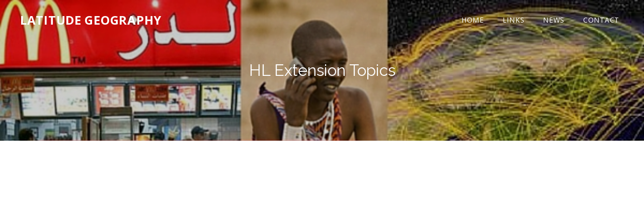

--- FILE ---
content_type: text/html; charset=UTF-8
request_url: http://latitudegeography.org/hl-extension-topics.html
body_size: 7539
content:
<!DOCTYPE html>
<html lang="en">
	<head>
<script async src="https://pagead2.googlesyndication.com/pagead/js/adsbygoogle.js?client=ca-pub-3229452338908162"
     crossorigin="anonymous"></script>

		<title>HL Extension Topics - Latitude Geography</title><meta property="og:site_name" content="Latitude Geography" />
<meta property="og:title" content="HL Extension Topics" />
<meta property="og:description" content="Latitude Geography" />
<meta property="og:image" content="https://cdn2.editmysite.com/images/site/footer/og-image-placeholder-blank.png" />
<meta property="og:url" content="https://www.latitudegeography.org/hl-extension-topics.html" />



<meta http-equiv="Content-Type" content="text/html; charset=utf-8"/>
    <meta name="viewport" content="width=device-width, initial-scale=1.0"/>

		
		<link id="wsite-base-style" rel="stylesheet" type="text/css" href="//cdn2.editmysite.com/css/sites.css?buildTime=1636766365" />
<link rel="stylesheet" type="text/css" href="//cdn2.editmysite.com/css/old/fancybox.css?1636766365" />
<link rel="stylesheet" type="text/css" href="//cdn2.editmysite.com/css/social-icons.css?buildtime=1636766365" media="screen,projection" />
<link rel="stylesheet" type="text/css" href="/files/main_style.css?1636860315" title="wsite-theme-css" />
<link href='//fonts.googleapis.com/css?family=Open+Sans:400,300,300italic,700,400italic,700italic&subset=latin,latin-ext' rel='stylesheet' type='text/css' />
<link href='//fonts.googleapis.com/css?family=Raleway:400,300,200,700&subset=latin,latin-ext' rel='stylesheet' type='text/css' />

<style type='text/css'>
.wsite-elements.wsite-not-footer:not(.wsite-header-elements) div.paragraph, .wsite-elements.wsite-not-footer:not(.wsite-header-elements) p, .wsite-elements.wsite-not-footer:not(.wsite-header-elements) .product-block .product-title, .wsite-elements.wsite-not-footer:not(.wsite-header-elements) .product-description, .wsite-elements.wsite-not-footer:not(.wsite-header-elements) .wsite-form-field label, .wsite-elements.wsite-not-footer:not(.wsite-header-elements) .wsite-form-field label, #wsite-content div.paragraph, #wsite-content p, #wsite-content .product-block .product-title, #wsite-content .product-description, #wsite-content .wsite-form-field label, #wsite-content .wsite-form-field label, .blog-sidebar div.paragraph, .blog-sidebar p, .blog-sidebar .wsite-form-field label, .blog-sidebar .wsite-form-field label {}
#wsite-content div.paragraph, #wsite-content p, #wsite-content .product-block .product-title, #wsite-content .product-description, #wsite-content .wsite-form-field label, #wsite-content .wsite-form-field label, .blog-sidebar div.paragraph, .blog-sidebar p, .blog-sidebar .wsite-form-field label, .blog-sidebar .wsite-form-field label {}
.wsite-elements.wsite-footer div.paragraph, .wsite-elements.wsite-footer p, .wsite-elements.wsite-footer .product-block .product-title, .wsite-elements.wsite-footer .product-description, .wsite-elements.wsite-footer .wsite-form-field label, .wsite-elements.wsite-footer .wsite-form-field label{}
.wsite-elements.wsite-not-footer:not(.wsite-header-elements) h2, .wsite-elements.wsite-not-footer:not(.wsite-header-elements) .product-long .product-title, .wsite-elements.wsite-not-footer:not(.wsite-header-elements) .product-large .product-title, .wsite-elements.wsite-not-footer:not(.wsite-header-elements) .product-small .product-title, #wsite-content h2, #wsite-content .product-long .product-title, #wsite-content .product-large .product-title, #wsite-content .product-small .product-title, .blog-sidebar h2 {}
#wsite-content h2, #wsite-content .product-long .product-title, #wsite-content .product-large .product-title, #wsite-content .product-small .product-title, .blog-sidebar h2 {}
.wsite-elements.wsite-footer h2, .wsite-elements.wsite-footer .product-long .product-title, .wsite-elements.wsite-footer .product-large .product-title, .wsite-elements.wsite-footer .product-small .product-title{}
#wsite-title {}
.wsite-menu-default a {}
.wsite-menu a {}
.wsite-image div, .wsite-caption {}
.galleryCaptionInnerText {}
.fancybox-title {}
.wslide-caption-text {}
.wsite-phone {}
.wsite-headline,.wsite-header-section .wsite-content-title {}
.wsite-headline-paragraph,.wsite-header-section .paragraph {}
.wsite-button-inner {}
.wsite-not-footer blockquote {}
.wsite-footer blockquote {}
.blog-header h2 a {}
#wsite-content h2.wsite-product-title {}
.wsite-product .wsite-product-price a {}
@media screen and (min-width: 767px) {.wsite-elements.wsite-not-footer:not(.wsite-header-elements) div.paragraph, .wsite-elements.wsite-not-footer:not(.wsite-header-elements) p, .wsite-elements.wsite-not-footer:not(.wsite-header-elements) .product-block .product-title, .wsite-elements.wsite-not-footer:not(.wsite-header-elements) .product-description, .wsite-elements.wsite-not-footer:not(.wsite-header-elements) .wsite-form-field label, .wsite-elements.wsite-not-footer:not(.wsite-header-elements) .wsite-form-field label, #wsite-content div.paragraph, #wsite-content p, #wsite-content .product-block .product-title, #wsite-content .product-description, #wsite-content .wsite-form-field label, #wsite-content .wsite-form-field label, .blog-sidebar div.paragraph, .blog-sidebar p, .blog-sidebar .wsite-form-field label, .blog-sidebar .wsite-form-field label {}
#wsite-content div.paragraph, #wsite-content p, #wsite-content .product-block .product-title, #wsite-content .product-description, #wsite-content .wsite-form-field label, #wsite-content .wsite-form-field label, .blog-sidebar div.paragraph, .blog-sidebar p, .blog-sidebar .wsite-form-field label, .blog-sidebar .wsite-form-field label {}
.wsite-elements.wsite-footer div.paragraph, .wsite-elements.wsite-footer p, .wsite-elements.wsite-footer .product-block .product-title, .wsite-elements.wsite-footer .product-description, .wsite-elements.wsite-footer .wsite-form-field label, .wsite-elements.wsite-footer .wsite-form-field label{}
.wsite-elements.wsite-not-footer:not(.wsite-header-elements) h2, .wsite-elements.wsite-not-footer:not(.wsite-header-elements) .product-long .product-title, .wsite-elements.wsite-not-footer:not(.wsite-header-elements) .product-large .product-title, .wsite-elements.wsite-not-footer:not(.wsite-header-elements) .product-small .product-title, #wsite-content h2, #wsite-content .product-long .product-title, #wsite-content .product-large .product-title, #wsite-content .product-small .product-title, .blog-sidebar h2 {}
#wsite-content h2, #wsite-content .product-long .product-title, #wsite-content .product-large .product-title, #wsite-content .product-small .product-title, .blog-sidebar h2 {}
.wsite-elements.wsite-footer h2, .wsite-elements.wsite-footer .product-long .product-title, .wsite-elements.wsite-footer .product-large .product-title, .wsite-elements.wsite-footer .product-small .product-title{}
#wsite-title {}
.wsite-menu-default a {}
.wsite-menu a {}
.wsite-image div, .wsite-caption {}
.galleryCaptionInnerText {}
.fancybox-title {}
.wslide-caption-text {}
.wsite-phone {}
.wsite-headline,.wsite-header-section .wsite-content-title {}
.wsite-headline-paragraph,.wsite-header-section .paragraph {}
.wsite-button-inner {}
.wsite-not-footer blockquote {}
.wsite-footer blockquote {}
.blog-header h2 a {}
#wsite-content h2.wsite-product-title {}
.wsite-product .wsite-product-price a {}
}</style>
<style>
.wsite-background {background-image: url("/uploads/4/3/1/7/43172997/background-images/628845864.jpg") !important;background-repeat: no-repeat !important;background-position: 50.00% 0.00% !important;background-size: 100% !important;background-color: transparent !important;}
body.wsite-background {background-attachment: fixed !important;}.wsite-background.wsite-custom-background{ background-size: cover !important}
</style>
		<script src='/files/templateArtifacts.js?1636860315'></script>
<script>
var STATIC_BASE = '//cdn1.editmysite.com/';
var ASSETS_BASE = '//cdn2.editmysite.com/';
var STYLE_PREFIX = 'wsite';
</script>
<script src='https://ajax.googleapis.com/ajax/libs/jquery/1.8.3/jquery.min.js'></script>

<script type="text/javascript" src="//cdn2.editmysite.com/js/lang/en/stl.js?buildTime=1636766365&"></script>
<script src="//cdn2.editmysite.com/js/site/main.js?buildTime=1636766365"></script><script type="text/javascript">
		function initCustomerAccountsModels() {
					(function(){_W.setup_rpc({"url":"\/ajax\/api\/JsonRPC\/CustomerAccounts\/","actions":{"CustomerAccounts":[{"name":"login","len":2,"multiple":false,"standalone":false},{"name":"logout","len":0,"multiple":false,"standalone":false},{"name":"getSessionDetails","len":0,"multiple":false,"standalone":false},{"name":"getAccountDetails","len":0,"multiple":false,"standalone":false},{"name":"getOrders","len":0,"multiple":false,"standalone":false},{"name":"register","len":4,"multiple":false,"standalone":false},{"name":"emailExists","len":1,"multiple":false,"standalone":false},{"name":"passwordReset","len":1,"multiple":false,"standalone":false},{"name":"passwordUpdate","len":3,"multiple":false,"standalone":false},{"name":"validateSession","len":1,"multiple":false,"standalone":false}]},"namespace":"_W.CustomerAccounts.RPC"});
_W.setup_model_rpc({"rpc_namespace":"_W.CustomerAccounts.RPC","model_namespace":"_W.CustomerAccounts.BackboneModelData","collection_namespace":"_W.CustomerAccounts.BackboneCollectionData","bootstrap_namespace":"_W.CustomerAccounts.BackboneBootstrap","models":{"CustomerAccounts":{"_class":"CustomerAccounts.Model.CustomerAccounts","defaults":null,"validation":null,"types":null,"idAttribute":null,"keydefs":null}},"collections":{"CustomerAccounts":{"_class":"CustomerAccounts.Collection.CustomerAccounts"}},"bootstrap":[]});
})();
		}
		if(document.createEvent && document.addEventListener) {
			var initEvt = document.createEvent('Event');
			initEvt.initEvent('customerAccountsModelsInitialized', true, false);
			document.dispatchEvent(initEvt);
		} else if(document.documentElement.initCustomerAccountsModels === 0){
			document.documentElement.initCustomerAccountsModels++
		}
		</script>
		<script type="text/javascript"> _W = _W || {}; _W.securePrefix='www.latitudegeography.org'; </script><script>_W = _W || {};
			_W.customerLocale = "en";
			_W.storeName = null;
			_W.isCheckoutReskin = false;
			_W.storeCountry = "AU";
			_W.storeCurrency = "USD";
			_W.storeEuPrivacyPolicyUrl = "";
			com_currentSite = "677967046119471843";
			com_userID = "43172997";</script><script type="text/javascript">_W.configDomain = "www.weebly.com";</script><script>_W.relinquish && _W.relinquish()</script>
<script type="text/javascript" src="//cdn2.editmysite.com/js/lang/en/stl.js?buildTime=1636766365&"></script><script> _W.themePlugins = [];</script><script type="text/javascript"> _W.recaptchaUrl = "https://www.google.com/recaptcha/api.js"; </script><script type="text/javascript"><!--
	
	
	function initFlyouts(){
		initPublishedFlyoutMenus(
			[{"id":"712879379869364557","title":"Home","url":"index.html","target":"","nav_menu":false,"nonclickable":false},{"id":"404780240176963985","title":"Links","url":"links.html","target":"","nav_menu":false,"nonclickable":false},{"id":"100408945658467977","title":"News","url":"news.html","target":"","nav_menu":false,"nonclickable":false},{"id":"497231196788682899","title":"Contact","url":"contact.html","target":"","nav_menu":false,"nonclickable":false}],
			"335840200795399226",
			'',
			'active',
			false,
			{"navigation\/item":"<li {{#id}}id=\"{{id}}\"{{\/id}} class=\"wsite-menu-item-wrap\">\n\t<a\n\t\t{{^nonclickable}}\n\t\t\t{{^nav_menu}}\n\t\t\t\thref=\"{{url}}\"\n\t\t\t{{\/nav_menu}}\n\t\t{{\/nonclickable}}\n\t\t{{#target}}\n\t\t\ttarget=\"{{target}}\"\n\t\t{{\/target}}\n\t\t{{#membership_required}}\n\t\t\tdata-membership-required=\"{{.}}\"\n\t\t{{\/membership_required}}\n\t\tclass=\"wsite-menu-item\"\n\t\t>\n\t\t{{{title_html}}}\n\t<\/a>\n\t{{#has_children}}{{> navigation\/flyout\/list}}{{\/has_children}}\n<\/li>\n","navigation\/flyout\/list":"<div class=\"wsite-menu-wrap\" style=\"display:none\">\n\t<ul class=\"wsite-menu\">\n\t\t{{#children}}{{> navigation\/flyout\/item}}{{\/children}}\n\t<\/ul>\n<\/div>\n","navigation\/flyout\/item":"<li {{#id}}id=\"{{id}}\"{{\/id}}\n\tclass=\"wsite-menu-subitem-wrap {{#is_current}}wsite-nav-current{{\/is_current}}\"\n\t>\n\t<a\n\t\t{{^nonclickable}}\n\t\t\t{{^nav_menu}}\n\t\t\t\thref=\"{{url}}\"\n\t\t\t{{\/nav_menu}}\n\t\t{{\/nonclickable}}\n\t\t{{#target}}\n\t\t\ttarget=\"{{target}}\"\n\t\t{{\/target}}\n\t\tclass=\"wsite-menu-subitem\"\n\t\t>\n\t\t<span class=\"wsite-menu-title\">\n\t\t\t{{{title_html}}}\n\t\t<\/span>{{#has_children}}<span class=\"wsite-menu-arrow\">&gt;<\/span>{{\/has_children}}\n\t<\/a>\n\t{{#has_children}}{{> navigation\/flyout\/list}}{{\/has_children}}\n<\/li>\n"},
			{}
		)
	}
//-->
</script>
		
		
	</head>
	<body class="header-page page-has-banner  wsite-theme-light  wsite-page-hl-extension-topics header-overlay-on "><div class="wrapper">
    <div class="birdseye-header">
      <div class="nav-wrap">
        <div class="container">
          <div class="logo"><span class="wsite-logo">

	<a href="/">
	
	<span id="wsite-title">Latitude Geography</span>
	
	</a>

</span></div>
          <div class="nav desktop-nav"><ul class="wsite-menu-default">
		<li id="pg712879379869364557" class="wsite-menu-item-wrap">
			<a
						href="/"
				class="wsite-menu-item"
				>
				Home
			</a>
			<div class="wsite-menu-wrap" style="display:none">
	<ul class="wsite-menu">
		<li id="wsite-nav-901099858217209311"
	class="wsite-menu-subitem-wrap "
	>
	<a
				href="/preliminary-geography.html"
		class="wsite-menu-subitem"
		>
		<span class="wsite-menu-title">
			Preliminary Geography
		</span><span class="wsite-menu-arrow">&gt;</span>
	</a>
	<div class="wsite-menu-wrap" style="display:none">
	<ul class="wsite-menu">
		<li id="wsite-nav-850535929783772683"
	class="wsite-menu-subitem-wrap "
	>
	<a
				href="/biophysical-interactions1.html"
		class="wsite-menu-subitem"
		>
		<span class="wsite-menu-title">
			Biophysical Interactions
		</span>
	</a>
	
</li>
<li id="wsite-nav-363922568799197212"
	class="wsite-menu-subitem-wrap "
	>
	<a
				href="/senior-geography-project.html"
		class="wsite-menu-subitem"
		>
		<span class="wsite-menu-title">
			Senior Geography Project
		</span>
	</a>
	
</li>
<li id="wsite-nav-852278576475320427"
	class="wsite-menu-subitem-wrap "
	>
	<a
				href="/global-challenges.html"
		class="wsite-menu-subitem"
		>
		<span class="wsite-menu-title">
			Global Challenges
		</span><span class="wsite-menu-arrow">&gt;</span>
	</a>
	<div class="wsite-menu-wrap" style="display:none">
	<ul class="wsite-menu">
		<li id="wsite-nav-346844884754767848"
	class="wsite-menu-subitem-wrap "
	>
	<a
				href="/population-geography.html"
		class="wsite-menu-subitem"
		>
		<span class="wsite-menu-title">
			Population Geography
		</span>
	</a>
	
</li>

	</ul>
</div>

</li>

	</ul>
</div>

</li>
<li id="wsite-nav-890840661148176600"
	class="wsite-menu-subitem-wrap "
	>
	<a
				href="/hsc-geography.html"
		class="wsite-menu-subitem"
		>
		<span class="wsite-menu-title">
			HSC Geography
		</span><span class="wsite-menu-arrow">&gt;</span>
	</a>
	<div class="wsite-menu-wrap" style="display:none">
	<ul class="wsite-menu">
		<li id="wsite-nav-560817239700906665"
	class="wsite-menu-subitem-wrap "
	>
	<a
				href="/ecosystems-at-risk.html"
		class="wsite-menu-subitem"
		>
		<span class="wsite-menu-title">
			Ecosystems at Risk
		</span><span class="wsite-menu-arrow">&gt;</span>
	</a>
	<div class="wsite-menu-wrap" style="display:none">
	<ul class="wsite-menu">
		<li id="wsite-nav-994610670316316226"
	class="wsite-menu-subitem-wrap "
	>
	<a
				href="/kosciuszko-alpine-ecosystem.html"
		class="wsite-menu-subitem"
		>
		<span class="wsite-menu-title">
			Kosciuszko Alpine Ecosystem
		</span>
	</a>
	
</li>
<li id="wsite-nav-774454706336975173"
	class="wsite-menu-subitem-wrap "
	>
	<a
				href="/great-barrier-reef.html"
		class="wsite-menu-subitem"
		>
		<span class="wsite-menu-title">
			Great Barrier Reef
		</span>
	</a>
	
</li>

	</ul>
</div>

</li>
<li id="wsite-nav-647812130662221238"
	class="wsite-menu-subitem-wrap "
	>
	<a
				href="/people-and-economic-activity.html"
		class="wsite-menu-subitem"
		>
		<span class="wsite-menu-title">
			People and Economic Activity
		</span>
	</a>
	
</li>
<li id="wsite-nav-915199826272572187"
	class="wsite-menu-subitem-wrap "
	>
	<a
				href="/urban-places.html"
		class="wsite-menu-subitem"
		>
		<span class="wsite-menu-title">
			Urban Places
		</span>
	</a>
	
</li>

	</ul>
</div>

</li>
<li id="wsite-nav-631095024216309719"
	class="wsite-menu-subitem-wrap "
	>
	<a
				href="/ib-geography.html"
		class="wsite-menu-subitem"
		>
		<span class="wsite-menu-title">
			IB Geography
		</span><span class="wsite-menu-arrow">&gt;</span>
	</a>
	<div class="wsite-menu-wrap" style="display:none">
	<ul class="wsite-menu">
		<li id="wsite-nav-677323631591214637"
	class="wsite-menu-subitem-wrap "
	>
	<a
				href="/ib-core-topics.html"
		class="wsite-menu-subitem"
		>
		<span class="wsite-menu-title">
			IB Core Topics
		</span><span class="wsite-menu-arrow">&gt;</span>
	</a>
	<div class="wsite-menu-wrap" style="display:none">
	<ul class="wsite-menu">
		<li id="wsite-nav-942995928789644709"
	class="wsite-menu-subitem-wrap "
	>
	<a
				href="/changing-populations.html"
		class="wsite-menu-subitem"
		>
		<span class="wsite-menu-title">
			Changing Populations
		</span>
	</a>
	
</li>
<li id="wsite-nav-177205396135778869"
	class="wsite-menu-subitem-wrap "
	>
	<a
				href="/global-climate.html"
		class="wsite-menu-subitem"
		>
		<span class="wsite-menu-title">
			Global climate
		</span>
	</a>
	
</li>
<li id="wsite-nav-672649133106602156"
	class="wsite-menu-subitem-wrap "
	>
	<a
				href="/resources.html"
		class="wsite-menu-subitem"
		>
		<span class="wsite-menu-title">
			Resources
		</span>
	</a>
	
</li>

	</ul>
</div>

</li>
<li id="wsite-nav-297549802439717867"
	class="wsite-menu-subitem-wrap "
	>
	<a
				href="/optional-themes.html"
		class="wsite-menu-subitem"
		>
		<span class="wsite-menu-title">
			Optional Themes
		</span><span class="wsite-menu-arrow">&gt;</span>
	</a>
	<div class="wsite-menu-wrap" style="display:none">
	<ul class="wsite-menu">
		<li id="wsite-nav-597344006928557977"
	class="wsite-menu-subitem-wrap "
	>
	<a
				href="/oceans-and-their-coastal-margins.html"
		class="wsite-menu-subitem"
		>
		<span class="wsite-menu-title">
			Oceans and their coastal margins
		</span>
	</a>
	
</li>
<li id="wsite-nav-740163483860600734"
	class="wsite-menu-subitem-wrap "
	>
	<a
				href="/extreme-environments.html"
		class="wsite-menu-subitem"
		>
		<span class="wsite-menu-title">
			Extreme environments
		</span>
	</a>
	
</li>
<li id="wsite-nav-107288320520567223"
	class="wsite-menu-subitem-wrap "
	>
	<a
				href="/leisure-sport-and-tourism.html"
		class="wsite-menu-subitem"
		>
		<span class="wsite-menu-title">
			Leisure, sport and tourism
		</span>
	</a>
	
</li>
<li id="wsite-nav-433118767534726275"
	class="wsite-menu-subitem-wrap "
	>
	<a
				href="/food-and-health.html"
		class="wsite-menu-subitem"
		>
		<span class="wsite-menu-title">
			Food and health
		</span>
	</a>
	
</li>
<li id="wsite-nav-884065433421014589"
	class="wsite-menu-subitem-wrap "
	>
	<a
				href="/urban-environments.html"
		class="wsite-menu-subitem"
		>
		<span class="wsite-menu-title">
			Urban Environments
		</span><span class="wsite-menu-arrow">&gt;</span>
	</a>
	<div class="wsite-menu-wrap" style="display:none">
	<ul class="wsite-menu">
		<li id="wsite-nav-997429742924985760"
	class="wsite-menu-subitem-wrap "
	>
	<a
				href="/the-variety-or-urban-environments.html"
		class="wsite-menu-subitem"
		>
		<span class="wsite-menu-title">
			The variety or urban environments
		</span>
	</a>
	
</li>
<li id="wsite-nav-363950250704910589"
	class="wsite-menu-subitem-wrap "
	>
	<a
				href="/changing-urban-systems.html"
		class="wsite-menu-subitem"
		>
		<span class="wsite-menu-title">
			Changing Urban Systems
		</span>
	</a>
	
</li>
<li id="wsite-nav-415360214950507443"
	class="wsite-menu-subitem-wrap "
	>
	<a
				href="/urban-environmental-stresses.html"
		class="wsite-menu-subitem"
		>
		<span class="wsite-menu-title">
			Urban Environmental Stresses
		</span>
	</a>
	
</li>
<li id="wsite-nav-380078683559547561"
	class="wsite-menu-subitem-wrap "
	>
	<a
				href="/sustainable-urban-systems.html"
		class="wsite-menu-subitem"
		>
		<span class="wsite-menu-title">
			Sustainable Urban Systems
		</span>
	</a>
	
</li>

	</ul>
</div>

</li>

	</ul>
</div>

</li>
<li id="wsite-nav-335840200795399226"
	class="wsite-menu-subitem-wrap wsite-nav-current"
	>
	<a
				href="/hl-extension-topics.html"
		class="wsite-menu-subitem"
		>
		<span class="wsite-menu-title">
			HL Extension Topics
		</span><span class="wsite-menu-arrow">&gt;</span>
	</a>
	<div class="wsite-menu-wrap" style="display:none">
	<ul class="wsite-menu">
		<li id="wsite-nav-908530497540517168"
	class="wsite-menu-subitem-wrap "
	>
	<a
				href="/power-places-and-networks.html"
		class="wsite-menu-subitem"
		>
		<span class="wsite-menu-title">
			Power, places and networks
		</span>
	</a>
	
</li>
<li id="wsite-nav-399457149241616900"
	class="wsite-menu-subitem-wrap "
	>
	<a
				href="/human-development-and-diversity.html"
		class="wsite-menu-subitem"
		>
		<span class="wsite-menu-title">
			Human development and diversity
		</span>
	</a>
	
</li>

	</ul>
</div>

</li>

	</ul>
</div>

</li>

	</ul>
</div>

		</li>
		<li id="pg404780240176963985" class="wsite-menu-item-wrap">
			<a
						href="/links.html"
				class="wsite-menu-item"
				>
				Links
			</a>
			<div class="wsite-menu-wrap" style="display:none">
	<ul class="wsite-menu">
		<li id="wsite-nav-186933248662412964"
	class="wsite-menu-subitem-wrap "
	>
	<a
				href="/geo-researching-skills.html"
		class="wsite-menu-subitem"
		>
		<span class="wsite-menu-title">
			Geo Researching Skills
		</span>
	</a>
	
</li>
<li id="wsite-nav-186734245297842643"
	class="wsite-menu-subitem-wrap "
	>
	<a
				href="/hsc-geo-skills.html"
		class="wsite-menu-subitem"
		>
		<span class="wsite-menu-title">
			HSC Geo Skills
		</span>
	</a>
	
</li>
<li id="wsite-nav-913397108261460171"
	class="wsite-menu-subitem-wrap "
	>
	<a
				href="/sgpinternal-assessment-projects.html"
		class="wsite-menu-subitem"
		>
		<span class="wsite-menu-title">
			SGP/Internal Assessment Projects
		</span>
	</a>
	
</li>

	</ul>
</div>

		</li>
		<li id="pg100408945658467977" class="wsite-menu-item-wrap">
			<a
						href="/news.html"
				class="wsite-menu-item"
				>
				News
			</a>
			<div class="wsite-menu-wrap" style="display:none">
	<ul class="wsite-menu">
		<li id="wsite-nav-140544516853996443"
	class="wsite-menu-subitem-wrap "
	>
	<a
				href="/national-geo-comp.html"
		class="wsite-menu-subitem"
		>
		<span class="wsite-menu-title">
			National Geo Comp
		</span>
	</a>
	
</li>
<li id="wsite-nav-537795313624113872"
	class="wsite-menu-subitem-wrap "
	>
	<a
				href="/gta-nswact-fieldwork-awards.html"
		class="wsite-menu-subitem"
		>
		<span class="wsite-menu-title">
			GTA NSW/ACT Fieldwork Awards
		</span>
	</a>
	
</li>

	</ul>
</div>

		</li>
		<li id="pg497231196788682899" class="wsite-menu-item-wrap">
			<a
						href="/contact.html"
				class="wsite-menu-item"
				>
				Contact
			</a>
			<div class="wsite-menu-wrap" style="display:none">
	<ul class="wsite-menu">
		<li id="wsite-nav-393199693435562422"
	class="wsite-menu-subitem-wrap "
	>
	<a
				href="/latitude-geography-authors.html"
		class="wsite-menu-subitem"
		>
		<span class="wsite-menu-title">
			Latitude Geography authors
		</span>
	</a>
	
</li>

	</ul>
</div>

		</li>
</ul>
</div>
          <a class="hamburger" aria-label="Menu" href="#"><span></span></a>
        </div>
      </div>
    </div>

    <div class="banner-wrap">
      <div class="wsite-elements wsite-not-footer wsite-header-elements">
	<div class="wsite-section-wrap">
	<div  class="wsite-section wsite-header-section wsite-section-bg-image" style="height: 240px;vertical-align: middle;background-image: url(&quot;/uploads/4/3/1/7/43172997/background-images/628845864.jpg&quot;) ;background-repeat: no-repeat ;background-position: 50.00% 0.00% ;background-size: 100% ;background-color: transparent ;background-size: cover;" >
		<div class="wsite-section-content">
			
          <div class="container">
            <div class="banner">
				<div class="wsite-section-elements">
					<h2 class="wsite-content-title"><font size="6">HL Extension Topics</font></h2>
				</div>
			</div>
          </div>
      
		</div>
		<div class=""></div>
	</div>
</div>

</div>

    </div>

    <div class="main-wrap">
      <div id="wsite-content" class="wsite-elements wsite-not-footer">
	<div class="wsite-section-wrap">
	<div class="wsite-section wsite-body-section wsite-background-55 wsite-custom-background"  >
		<div class="wsite-section-content">
          <div class="container">
			<div class="wsite-section-elements">
				
			</div>
		</div>
      </div>

	</div>
</div>

</div>

    </div>

    <div class="footer-wrap">
      <div class="container">
        <div class="footer"><div class='wsite-elements wsite-footer'>
<div><div class="wsite-multicol"><div class="wsite-multicol-table-wrap" style="margin:0 -15px;">
	<table class="wsite-multicol-table">
		<tbody class="wsite-multicol-tbody">
			<tr class="wsite-multicol-tr">
				<td class="wsite-multicol-col" style="width:50%; padding:0 15px;">
					
						

<div class="wsite-spacer" style="height:50px;"></div>


					
				</td>				<td class="wsite-multicol-col" style="width:50%; padding:0 15px;">
					
						

<div class="wsite-spacer" style="height:50px;"></div>


					
				</td>			</tr>
		</tbody>
	</table>
</div></div></div>

<div class="weebly-footer" style="text-align:right;"><div style="height:10px;overflow:hidden"></div>
Proudly powered by <a href="https://www.weebly.com/?utm_source=internal&utm_medium=footer&utm_campaign=2" href="_blank">Weebly</a>
<div style="height:10px;overflow:hidden"></div></div></div></div>
      </div><!-- end container -->
    </div><!-- end footer-wrap -->
  </div><!-- /.wrapper -->

  <div id="navMobile" class="nav mobile-nav">
    <a class="hamburger" aria-label="Menu" href="#"><span></span></a>
    <ul class="wsite-menu-default">
    		<li id="pg712879379869364557" class="wsite-menu-item-wrap">
    			<a
    						href="/"
    				class="wsite-menu-item"
    				>
    				Home
    			</a>
    			<div class="wsite-menu-wrap" style="display:none">
	<ul class="wsite-menu">
		<li id="wsite-nav-901099858217209311"
	class="wsite-menu-subitem-wrap "
	>
	<a
				href="/preliminary-geography.html"
		class="wsite-menu-subitem"
		>
		<span class="wsite-menu-title">
			Preliminary Geography
		</span><span class="wsite-menu-arrow">&gt;</span>
	</a>
	<div class="wsite-menu-wrap" style="display:none">
	<ul class="wsite-menu">
		<li id="wsite-nav-850535929783772683"
	class="wsite-menu-subitem-wrap "
	>
	<a
				href="/biophysical-interactions1.html"
		class="wsite-menu-subitem"
		>
		<span class="wsite-menu-title">
			Biophysical Interactions
		</span>
	</a>
	
</li>
<li id="wsite-nav-363922568799197212"
	class="wsite-menu-subitem-wrap "
	>
	<a
				href="/senior-geography-project.html"
		class="wsite-menu-subitem"
		>
		<span class="wsite-menu-title">
			Senior Geography Project
		</span>
	</a>
	
</li>
<li id="wsite-nav-852278576475320427"
	class="wsite-menu-subitem-wrap "
	>
	<a
				href="/global-challenges.html"
		class="wsite-menu-subitem"
		>
		<span class="wsite-menu-title">
			Global Challenges
		</span><span class="wsite-menu-arrow">&gt;</span>
	</a>
	<div class="wsite-menu-wrap" style="display:none">
	<ul class="wsite-menu">
		<li id="wsite-nav-346844884754767848"
	class="wsite-menu-subitem-wrap "
	>
	<a
				href="/population-geography.html"
		class="wsite-menu-subitem"
		>
		<span class="wsite-menu-title">
			Population Geography
		</span>
	</a>
	
</li>

	</ul>
</div>

</li>

	</ul>
</div>

</li>
<li id="wsite-nav-890840661148176600"
	class="wsite-menu-subitem-wrap "
	>
	<a
				href="/hsc-geography.html"
		class="wsite-menu-subitem"
		>
		<span class="wsite-menu-title">
			HSC Geography
		</span><span class="wsite-menu-arrow">&gt;</span>
	</a>
	<div class="wsite-menu-wrap" style="display:none">
	<ul class="wsite-menu">
		<li id="wsite-nav-560817239700906665"
	class="wsite-menu-subitem-wrap "
	>
	<a
				href="/ecosystems-at-risk.html"
		class="wsite-menu-subitem"
		>
		<span class="wsite-menu-title">
			Ecosystems at Risk
		</span><span class="wsite-menu-arrow">&gt;</span>
	</a>
	<div class="wsite-menu-wrap" style="display:none">
	<ul class="wsite-menu">
		<li id="wsite-nav-994610670316316226"
	class="wsite-menu-subitem-wrap "
	>
	<a
				href="/kosciuszko-alpine-ecosystem.html"
		class="wsite-menu-subitem"
		>
		<span class="wsite-menu-title">
			Kosciuszko Alpine Ecosystem
		</span>
	</a>
	
</li>
<li id="wsite-nav-774454706336975173"
	class="wsite-menu-subitem-wrap "
	>
	<a
				href="/great-barrier-reef.html"
		class="wsite-menu-subitem"
		>
		<span class="wsite-menu-title">
			Great Barrier Reef
		</span>
	</a>
	
</li>

	</ul>
</div>

</li>
<li id="wsite-nav-647812130662221238"
	class="wsite-menu-subitem-wrap "
	>
	<a
				href="/people-and-economic-activity.html"
		class="wsite-menu-subitem"
		>
		<span class="wsite-menu-title">
			People and Economic Activity
		</span>
	</a>
	
</li>
<li id="wsite-nav-915199826272572187"
	class="wsite-menu-subitem-wrap "
	>
	<a
				href="/urban-places.html"
		class="wsite-menu-subitem"
		>
		<span class="wsite-menu-title">
			Urban Places
		</span>
	</a>
	
</li>

	</ul>
</div>

</li>
<li id="wsite-nav-631095024216309719"
	class="wsite-menu-subitem-wrap "
	>
	<a
				href="/ib-geography.html"
		class="wsite-menu-subitem"
		>
		<span class="wsite-menu-title">
			IB Geography
		</span><span class="wsite-menu-arrow">&gt;</span>
	</a>
	<div class="wsite-menu-wrap" style="display:none">
	<ul class="wsite-menu">
		<li id="wsite-nav-677323631591214637"
	class="wsite-menu-subitem-wrap "
	>
	<a
				href="/ib-core-topics.html"
		class="wsite-menu-subitem"
		>
		<span class="wsite-menu-title">
			IB Core Topics
		</span><span class="wsite-menu-arrow">&gt;</span>
	</a>
	<div class="wsite-menu-wrap" style="display:none">
	<ul class="wsite-menu">
		<li id="wsite-nav-942995928789644709"
	class="wsite-menu-subitem-wrap "
	>
	<a
				href="/changing-populations.html"
		class="wsite-menu-subitem"
		>
		<span class="wsite-menu-title">
			Changing Populations
		</span>
	</a>
	
</li>
<li id="wsite-nav-177205396135778869"
	class="wsite-menu-subitem-wrap "
	>
	<a
				href="/global-climate.html"
		class="wsite-menu-subitem"
		>
		<span class="wsite-menu-title">
			Global climate
		</span>
	</a>
	
</li>
<li id="wsite-nav-672649133106602156"
	class="wsite-menu-subitem-wrap "
	>
	<a
				href="/resources.html"
		class="wsite-menu-subitem"
		>
		<span class="wsite-menu-title">
			Resources
		</span>
	</a>
	
</li>

	</ul>
</div>

</li>
<li id="wsite-nav-297549802439717867"
	class="wsite-menu-subitem-wrap "
	>
	<a
				href="/optional-themes.html"
		class="wsite-menu-subitem"
		>
		<span class="wsite-menu-title">
			Optional Themes
		</span><span class="wsite-menu-arrow">&gt;</span>
	</a>
	<div class="wsite-menu-wrap" style="display:none">
	<ul class="wsite-menu">
		<li id="wsite-nav-597344006928557977"
	class="wsite-menu-subitem-wrap "
	>
	<a
				href="/oceans-and-their-coastal-margins.html"
		class="wsite-menu-subitem"
		>
		<span class="wsite-menu-title">
			Oceans and their coastal margins
		</span>
	</a>
	
</li>
<li id="wsite-nav-740163483860600734"
	class="wsite-menu-subitem-wrap "
	>
	<a
				href="/extreme-environments.html"
		class="wsite-menu-subitem"
		>
		<span class="wsite-menu-title">
			Extreme environments
		</span>
	</a>
	
</li>
<li id="wsite-nav-107288320520567223"
	class="wsite-menu-subitem-wrap "
	>
	<a
				href="/leisure-sport-and-tourism.html"
		class="wsite-menu-subitem"
		>
		<span class="wsite-menu-title">
			Leisure, sport and tourism
		</span>
	</a>
	
</li>
<li id="wsite-nav-433118767534726275"
	class="wsite-menu-subitem-wrap "
	>
	<a
				href="/food-and-health.html"
		class="wsite-menu-subitem"
		>
		<span class="wsite-menu-title">
			Food and health
		</span>
	</a>
	
</li>
<li id="wsite-nav-884065433421014589"
	class="wsite-menu-subitem-wrap "
	>
	<a
				href="/urban-environments.html"
		class="wsite-menu-subitem"
		>
		<span class="wsite-menu-title">
			Urban Environments
		</span><span class="wsite-menu-arrow">&gt;</span>
	</a>
	<div class="wsite-menu-wrap" style="display:none">
	<ul class="wsite-menu">
		<li id="wsite-nav-997429742924985760"
	class="wsite-menu-subitem-wrap "
	>
	<a
				href="/the-variety-or-urban-environments.html"
		class="wsite-menu-subitem"
		>
		<span class="wsite-menu-title">
			The variety or urban environments
		</span>
	</a>
	
</li>
<li id="wsite-nav-363950250704910589"
	class="wsite-menu-subitem-wrap "
	>
	<a
				href="/changing-urban-systems.html"
		class="wsite-menu-subitem"
		>
		<span class="wsite-menu-title">
			Changing Urban Systems
		</span>
	</a>
	
</li>
<li id="wsite-nav-415360214950507443"
	class="wsite-menu-subitem-wrap "
	>
	<a
				href="/urban-environmental-stresses.html"
		class="wsite-menu-subitem"
		>
		<span class="wsite-menu-title">
			Urban Environmental Stresses
		</span>
	</a>
	
</li>
<li id="wsite-nav-380078683559547561"
	class="wsite-menu-subitem-wrap "
	>
	<a
				href="/sustainable-urban-systems.html"
		class="wsite-menu-subitem"
		>
		<span class="wsite-menu-title">
			Sustainable Urban Systems
		</span>
	</a>
	
</li>

	</ul>
</div>

</li>

	</ul>
</div>

</li>
<li id="wsite-nav-335840200795399226"
	class="wsite-menu-subitem-wrap wsite-nav-current"
	>
	<a
				href="/hl-extension-topics.html"
		class="wsite-menu-subitem"
		>
		<span class="wsite-menu-title">
			HL Extension Topics
		</span><span class="wsite-menu-arrow">&gt;</span>
	</a>
	<div class="wsite-menu-wrap" style="display:none">
	<ul class="wsite-menu">
		<li id="wsite-nav-908530497540517168"
	class="wsite-menu-subitem-wrap "
	>
	<a
				href="/power-places-and-networks.html"
		class="wsite-menu-subitem"
		>
		<span class="wsite-menu-title">
			Power, places and networks
		</span>
	</a>
	
</li>
<li id="wsite-nav-399457149241616900"
	class="wsite-menu-subitem-wrap "
	>
	<a
				href="/human-development-and-diversity.html"
		class="wsite-menu-subitem"
		>
		<span class="wsite-menu-title">
			Human development and diversity
		</span>
	</a>
	
</li>

	</ul>
</div>

</li>

	</ul>
</div>

</li>

	</ul>
</div>

    		</li>
    		<li id="pg404780240176963985" class="wsite-menu-item-wrap">
    			<a
    						href="/links.html"
    				class="wsite-menu-item"
    				>
    				Links
    			</a>
    			<div class="wsite-menu-wrap" style="display:none">
	<ul class="wsite-menu">
		<li id="wsite-nav-186933248662412964"
	class="wsite-menu-subitem-wrap "
	>
	<a
				href="/geo-researching-skills.html"
		class="wsite-menu-subitem"
		>
		<span class="wsite-menu-title">
			Geo Researching Skills
		</span>
	</a>
	
</li>
<li id="wsite-nav-186734245297842643"
	class="wsite-menu-subitem-wrap "
	>
	<a
				href="/hsc-geo-skills.html"
		class="wsite-menu-subitem"
		>
		<span class="wsite-menu-title">
			HSC Geo Skills
		</span>
	</a>
	
</li>
<li id="wsite-nav-913397108261460171"
	class="wsite-menu-subitem-wrap "
	>
	<a
				href="/sgpinternal-assessment-projects.html"
		class="wsite-menu-subitem"
		>
		<span class="wsite-menu-title">
			SGP/Internal Assessment Projects
		</span>
	</a>
	
</li>

	</ul>
</div>

    		</li>
    		<li id="pg100408945658467977" class="wsite-menu-item-wrap">
    			<a
    						href="/news.html"
    				class="wsite-menu-item"
    				>
    				News
    			</a>
    			<div class="wsite-menu-wrap" style="display:none">
	<ul class="wsite-menu">
		<li id="wsite-nav-140544516853996443"
	class="wsite-menu-subitem-wrap "
	>
	<a
				href="/national-geo-comp.html"
		class="wsite-menu-subitem"
		>
		<span class="wsite-menu-title">
			National Geo Comp
		</span>
	</a>
	
</li>
<li id="wsite-nav-537795313624113872"
	class="wsite-menu-subitem-wrap "
	>
	<a
				href="/gta-nswact-fieldwork-awards.html"
		class="wsite-menu-subitem"
		>
		<span class="wsite-menu-title">
			GTA NSW/ACT Fieldwork Awards
		</span>
	</a>
	
</li>

	</ul>
</div>

    		</li>
    		<li id="pg497231196788682899" class="wsite-menu-item-wrap">
    			<a
    						href="/contact.html"
    				class="wsite-menu-item"
    				>
    				Contact
    			</a>
    			<div class="wsite-menu-wrap" style="display:none">
	<ul class="wsite-menu">
		<li id="wsite-nav-393199693435562422"
	class="wsite-menu-subitem-wrap "
	>
	<a
				href="/latitude-geography-authors.html"
		class="wsite-menu-subitem"
		>
		<span class="wsite-menu-title">
			Latitude Geography authors
		</span>
	</a>
	
</li>

	</ul>
</div>

    		</li>
    </ul>
  </div>

	<script type="text/javascript" src="/files/theme/plugins.js?1556891893"></script>
  <script type="text/javascript" src="/files/theme/custom.js?1556891893"></script>
    <div id="customer-accounts-app"></div>
    <script src="//cdn2.editmysite.com/js/site/main-customer-accounts-site.js?buildTime=1636766365"></script>

		<script type="text/javascript">
	var _gaq = _gaq || [];
	_gaq.push(['_setAccount', 'UA-7870337-1']);
	_gaq.push(['_setDomainName', 'none']);
	_gaq.push(['_setAllowLinker', true]);

	(function() {
		var ga = document.createElement('script'); ga.type = 'text/javascript'; ga.async = true;
		ga.src = ('https:' == document.location.protocol ? 'https://ssl' : 'http://www') + '.google-analytics.com/ga.js';
		// NOTE: keep the [1] if you replace this code. Otherwise cookie banner scripts won't be first on the page
		var s = document.getElementsByTagName('script')[1]; s.parentNode.insertBefore(ga, s);
	})();

	_W.Analytics = _W.Analytics || {'trackers': {}};
	_W.Analytics.trackers.wGA = '_gaq';
</script>

<script type="text/javascript" async=1>
	// NOTE: keep the getElementsByTagName(o)**[1]** if you replace this code. Otherwise cookie banner scripts won't be first on the page
	;(function(p,l,o,w,i,n,g){if(!p[i]){p.GlobalSnowplowNamespace=p.GlobalSnowplowNamespace||[];
			p.GlobalSnowplowNamespace.push(i);p[i]=function(){(p[i].q=p[i].q||[]).push(arguments)
			};p[i].q=p[i].q||[];n=l.createElement(o);g=l.getElementsByTagName(o)[1];n.async=1;
			n.src=w;g.parentNode.insertBefore(n,g)}}(window,document,'script','//cdn2.editmysite.com/js/wsnbn/snowday262.js','snowday'));

	var r = [99, 104, 101, 99, 107, 111, 117, 116, 46, 40, 119, 101, 101, 98, 108, 121, 124, 101, 100, 105, 116, 109, 121, 115, 105, 116, 101, 41, 46, 99, 111, 109];
	var snPlObR = function(arr) {
		var s = '';
		for (var i = 0 ; i < arr.length ; i++){
			s = s + String.fromCharCode(arr[i]);
		}
		return s;
	};
	var s = snPlObR(r);

	var regEx = new RegExp(s);

	_W.Analytics = _W.Analytics || {'trackers': {}};
	_W.Analytics.trackers.wSP = 'snowday';
	_W.Analytics.user_id = '43172997';
	_W.Analytics.site_id = '677967046119471843';

	var drSegmentsTag = document.getElementById('drSegments');
	if (drSegmentsTag) {
		_W.Analytics.spContexts = _W.Analytics.spContexts || [];

		var segmentData = JSON.parse(drSegmentsTag.innerText);
		segmentData.forEach(function(test) {
			_W.Analytics.spContexts.push({
				schema: "iglu:com.weebly/context_ab_segment/jsonschema/1-0-0",
				data: {
					test_id: test.name,
					segment: test.variant,
				}
			});
		});
	}


	(function(app_id, ec_hostname, discover_root_domain) {
		var track = window[_W.Analytics.trackers.wSP];
		if (!track) return;
		track('newTracker', app_id, ec_hostname, {
			appId: app_id,
			post: true,
			platform: 'web',
			discoverRootDomain: discover_root_domain,
			cookieName: '_snow_',
			contexts: {
				webPage: true,
				performanceTiming: true,
				gaCookies: true
			},
			crossDomainLinker: function (linkElement) {
				return regEx.test(linkElement.href);
			},
			respectDoNotTrack: true
		});
		track('trackPageView', _W.Analytics.user_id+':'+_W.Analytics.site_id, _W.Analytics.spContexts);
		track('crossDomainLinker', function (linkElement) {
			return regEx.test(linkElement.href);
		});
	})(
		'_wn',
		'ec.editmysite.com',
		true
	);
</script>





<script>
	(function(jQuery) {
		try {
			if (jQuery) {
				jQuery('div.blog-social div.fb-like').attr('class', 'blog-social-item blog-fb-like');
				var $commentFrame = jQuery('#commentArea iframe');
				if ($commentFrame.length > 0) {
					var frameHeight = jQuery($commentFrame[0].contentWindow.document).height() + 50;
					$commentFrame.css('min-height', frameHeight + 'px');
				}
				if (jQuery('.product-button').length > 0){
					jQuery(document).ready(function(){
						jQuery('.product-button').parent().each(function(index, product){
							if(jQuery(product).attr('target') == 'paypal'){
								if (!jQuery(product).find('> [name="bn"]').length){
									jQuery('<input>').attr({
										type: 'hidden',
										name: 'bn',
										value: 'DragAndDropBuil_SP_EC'
									}).appendTo(product);
								}
							}
						});
					});
				}
			}
			else {
				// Prototype
				$$('div.blog-social div.fb-like').each(function(div) {
					div.className = 'blog-social-item blog-fb-like';
				});
				$$('#commentArea iframe').each(function(iframe) {
					iframe.style.minHeight = '410px';
				});
			}
		}
		catch(ex) {}
	})(window._W && _W.jQuery);
</script>

<script>
	window._W.isEUUser = false;
	window._W.showCookieToAll = "";
</script>


	</body>
<!-- Yandex.Metrika counter -->
<script type="text/javascript" >
   (function(m,e,t,r,i,k,a){m[i]=m[i]||function(){(m[i].a=m[i].a||[]).push(arguments)};
   m[i].l=1*new Date();
   for (var j = 0; j < document.scripts.length; j++) {if (document.scripts[j].src === r) { return; }}
   k=e.createElement(t),a=e.getElementsByTagName(t)[0],k.async=1,k.src=r,a.parentNode.insertBefore(k,a)})
   (window, document, "script", "https://mc.yandex.ru/metrika/tag.js", "ym");

   ym(94254470, "init", {
        clickmap:true,
        trackLinks:true,
        accurateTrackBounce:true
   });
</script>
<noscript><div><img src="https://mc.yandex.ru/watch/94254470" style="position:absolute; left:-9999px;" alt="" /></div></noscript>
<!-- /Yandex.Metrika counter -->
</html>


--- FILE ---
content_type: text/html; charset=utf-8
request_url: https://www.google.com/recaptcha/api2/aframe
body_size: 265
content:
<!DOCTYPE HTML><html><head><meta http-equiv="content-type" content="text/html; charset=UTF-8"></head><body><script nonce="sEtVH4cALgiujeN2pjbY7g">/** Anti-fraud and anti-abuse applications only. See google.com/recaptcha */ try{var clients={'sodar':'https://pagead2.googlesyndication.com/pagead/sodar?'};window.addEventListener("message",function(a){try{if(a.source===window.parent){var b=JSON.parse(a.data);var c=clients[b['id']];if(c){var d=document.createElement('img');d.src=c+b['params']+'&rc='+(localStorage.getItem("rc::a")?sessionStorage.getItem("rc::b"):"");window.document.body.appendChild(d);sessionStorage.setItem("rc::e",parseInt(sessionStorage.getItem("rc::e")||0)+1);localStorage.setItem("rc::h",'1769085174180');}}}catch(b){}});window.parent.postMessage("_grecaptcha_ready", "*");}catch(b){}</script></body></html>

--- FILE ---
content_type: text/css
request_url: http://latitudegeography.org/files/main_style.css?1636860315
body_size: 8459
content:
ul, ol, li, h1, h2, h3, h4, h5, h6, pre, form, body, html, div.paragraph, blockquote, fieldset, input { margin: 0; padding: 0; }
ul, ol, li, h1, h2, h3, h4, h5, h6, pre, form, body, html, p, blockquote, fieldset, input { margin: 0; padding: 0; }
 html { height: 100%; }
 body { width: 100%; height: 100%; background: #232323; color: #666666; font-family: 'Open Sans', sans-serif; font-size: 16px; font-weight: 300; line-height: 1.5em; -webkit-font-smoothing: antialiased; -moz-osx-font-smoothing: grayscale; }
 a { color: #2a92e5; text-decoration: none; }
 a:hover { color: #2180cc; }
 a img, a:hover img { border: none; }
 h2 { color: #333333; font-family: 'Raleway', serif; font-size: 26px; font-weight: 400; line-height: 1.2em; }
 div.paragraph { font-family: 'Open Sans', sans-serif; font-size: 16px; font-weight: 300; line-height: 30px; }
 p { font-family: 'Open Sans', sans-serif; font-size: 16px; font-weight: 300; line-height: 30px; }
 blockquote { font-family: 'Raleway', serif; font-size: 20px; font-weight: 400; line-height: normal; font-style: italic; text-align: center; }
 ::-webkit-input-placeholder, :-moz-placeholder, ::-moz-placeholder, :-ms-input-placeholder { color: #626262; }
 input[type="text"], input[type="email"], textarea { -webkit-box-shadow: none; -moz-box-shadow: none; box-shadow: none; -webkit-appearance: none; -moz-appearance: none; appearance: none; text-shadow: none; }
 textarea { resize: none; }
 select { -webkit-appearance: none; -moz-appearance: none; appearance: none; text-indent: 0.01px; text-overflow: ''; }
 .wsite-form-field input[type="radio"], .wsite-form-field input[type="checkbox"], .wsite-com-product-option-groups input[type="radio"], .wsite-com-product-option-groups input[type="checkbox"] { width: 16px; height: 16px; border: 1px solid #cccccc !important; -webkit-box-shadow: none; -moz-box-shadow: none; box-shadow: none; -webkit-appearance: none; -moz-appearance: none; appearance: none; text-shadow: none; }
 .wsite-form-field input[type="radio"], .wsite-com-product-option-groups input[type="radio"] { border-radius: 8px; }
 .wsite-form-field input[type="checkbox"], .wsite-com-product-option-groups input[type="checkbox"] { background-color: white; border-radius: 0; }
 .wsite-form-field input[type="radio"]:after, .wsite-com-product-option-groups input[type="radio"]:after { display: block; border-radius: 8px; box-sizing: border-box; content: ""; }
 .wsite-form-field input[type="radio"]:checked:after, .wsite-com-product-option-groups input[type="radio"]:checked:after { background: #cccccc; border: 2px solid #fafafa; width: 14px; height: 14px; }
 .wsite-form-field input[type="checkbox"]:after, .wsite-com-product-option-groups input[type="checkbox"]:after { position: relative; top: 1px; left: 4px; width: 3px; height: 6px; border: solid #cccccc; border-width: 0 2px 2px 0; -webkit-transform: rotate(45deg); -moz-transform: rotate(45deg); -ms-transform: rotate(45deg); -o-transform: rotate(45deg); transform: rotate(45deg); }
 .wsite-form-field input[type="checkbox"]:checked:after, .wsite-com-product-option-groups input[type="checkbox"]:checked:after { display: block; content: " "; }
 .container { width: 1010px; margin: 0 auto; box-sizing: border-box; }
 #icontent .wrapper .birdseye-header .logo, #preview-iframe .header-page .wrapper .birdseye-header .logo, #icontent.header-page .wrapper .birdseye-header .logo, #icontent .wrapper .nav, #preview-iframe .header-page .wrapper .nav, #icontent.header-page .wrapper .nav, #icontent .wrapper .banner-wrap .container, #preview-iframe .header-page .wrapper .banner-wrap .container, #icontent.header-page .wrapper .banner-wrap .container { opacity: 1 !important; }
 body.page-has-banner .birdseye-header { padding: 20px 30px; }
 body.page-has-banner .logo img { max-height: 60px; }
 body.page-has-banner.affix .birdseye-header, body.splash-page.affix .birdseye-header { position: fixed; top: 0; background: rgba(35,35,35,0.95); padding: 10px 30px; }
 body.wsite-checkout-page .birdseye-header, body.wsite-native-mobile-editor .birdseye-header { position: absolute !important; }
 .birdseye-header { position: fixed; z-index: 12; overflow-y: hidden; width: 100%; padding: 10px 30px; box-sizing: border-box; backface-visibility: hidden; -webkit-backface-visibility: hidden; -webkit-transition: all 250ms ease; -moz-transition: all 250ms ease; -ms-transition: all 250ms ease; -o-transition: all 250ms ease; transition: all 250ms ease; }
 .birdseye-header .container { display: table; overflow-y: hidden; width: 100%; max-height: 80px; }
 .birdseye-header .hamburger { display: none; }
 .birdseye-header .logo { display: table-cell; overflow-y: hidden; margin-right: 30px; padding: 0; vertical-align: middle; line-height: normal; }
 .birdseye-header .logo a { display: block; margin-right: 30px; margin-left: 10px; color: #ffffff; text-transform: uppercase; letter-spacing: 0.03em; font-family: 'Open Sans', sans-serif; font-size: 24px; font-weight: 600; line-height: normal; }
 .birdseye-header .logo img { display: block; overflow: hidden; max-width: 200px; max-height: 40px; }
 .birdseye-header .logo #wsite-title { display: block; max-width: 400px; font-family: 'Open Sans', sans-serif; font-size: 24px; font-weight: 600; line-height: normal; }
 .nav { display: table-cell; overflow-y: hidden; padding: 0; vertical-align: middle; -webkit-transition: all 500ms ease; -moz-transition: all 500ms ease; -ms-transition: all 500ms ease; -o-transition: all 500ms ease; transition: all 500ms ease; }
 .nav ul { float: right; overflow: hidden; max-width: 1115px; }
 .nav li { display: inline-block; margin-right: 5px; padding: 0; }
 .nav li > a.wsite-menu-item { display: block; padding: 8px 12px; border: 2px solid transparent; border-radius: 2px; color: #ffffff; text-transform: uppercase; letter-spacing: 0.05em; font-family: 'Open Sans', sans-serif; font-size: 14px; font-weight: 400; line-height: normal; -webkit-transition: all 300ms ease; -moz-transition: all 300ms ease; -ms-transition: all 300ms ease; -o-transition: all 300ms ease; transition: all 300ms ease; }
 .nav li#active > a.wsite-menu-item, .nav li > a.wsite-menu-item:hover { border: 2px solid #ffffff; }
 .mobile-nav { display: none; }
 #wsite-menus .wsite-menu-wrap { margin-top: 10px; }
 #wsite-menus .wsite-menu { position: relative; }
 #wsite-menus .wsite-menu li a { background: #232323; color: white; border: none; text-transform: uppercase; letter-spacing: 0.05em; font-family: 'Open Sans', sans-serif; font-size: 13px; font-weight: normal; line-height: normal; }
 #wsite-menus .wsite-menu li a:hover { background: #0a0a0a; color: white; }
 #wsite-menus .wsite-menu li > .wsite-menu-wrap { margin-top: 0; }
 #wsite-menus .wsite-menu-arrow { color: transparent; font-size: 0; }
 #wsite-menus .wsite-menu-arrow:before { display: block; color: white; content: '\203A'; font-family: 'Open Sans', sans-serif; font-size: 24px; font-weight: normal; line-height: 11px; }
 #wsite-mini-cart { position: fixed !important; top: 80px !important; overflow-y: scroll; max-height: 600px; -webkit-box-shadow: none; -moz-box-shadow: none; box-shadow: none; }
 #wsite-mini-cart .wsite-css-aspect { width: 50px; height: 50px; margin: 10px; }
 .banner-wrap { position: relative; height: 100%; -webkit-transition: all 500ms ease; -moz-transition: all 500ms ease; -ms-transition: all 500ms ease; -o-transition: all 500ms ease; transition: all 500ms ease; }
 .wsite-background, .wsite-header-section { background: url(theme/images/default-bg.jpg?1636860315) center center no-repeat; background-size: cover; }
 .wsite-header-section { height: 390px; }
 .wsite-header-section:before { position: absolute; top: 0; left: 0; width: 100%; min-height: 100%; height: inherit; background: rgba(0,0,0,0.2); content: ' '; }
 .wsite-section-bg-color:before { display: none; }
 .banner-wrap .container { position: relative; padding: 90px 25px; }
 .banner-wrap .banner { text-align: center; -webkit-transition: all 500ms ease; -moz-transition: all 500ms ease; -ms-transition: all 500ms ease; -o-transition: all 500ms ease; transition: all 500ms ease; }
 .banner-wrap .banner h2 { padding: 0 0 10px; color: #ffffff; opacity: 1; font-family: 'Raleway', serif; font-size: 60px; font-weight: 400; line-height: 80px; }
 .banner-wrap .banner div.paragraph { padding: 0 0 25px; color: #ffffff; opacity: 1; font-family: 'Open Sans', sans-serif; font-size: 20px; font-weight: 400; line-height: 32px; }
 .banner-wrap .banner p { padding: 0 0 25px; color: #ffffff; opacity: 1; font-family: 'Open Sans', sans-serif; font-size: 20px; font-weight: 400; line-height: 32px; }
 .banner-wrap .banner .button-wrap { display: inline-block; }
 .banner-wrap .banner .wsite-button, .banner-wrap .banner .wsite-button-large.wsite-button { text-align: center !important; }
 .banner-wrap .banner .wsite-button .wsite-button-inner, .banner-wrap .banner .wsite-button-large.wsite-button .wsite-button-inner { background: #a1a1a1; color: white !important; border: 2px solid #a1a1a1; font-weight: 600; }
 .banner-wrap .banner .wsite-button:hover .wsite-button-inner, .banner-wrap .banner .wsite-button-large:hover .wsite-button-inner { background: transparent; color: #a1a1a1; }
 .banner-wrap .banner .wsite-button-highlight .wsite-button-inner, .banner-wrap .banner .wsite-button-large.wsite-button-highlight .wsite-button-inner { background: transparent; color: #ffffff !important; border: solid 2px #ffffff; font-weight: 600; }
 .banner-wrap .banner .wsite-button-highlight:hover .wsite-button-inner, .banner-wrap .banner .wsite-button-large.wsite-button-highlight:hover .wsite-button-inner { background: #ffffff; color: #232323 !important; }
 .main-wrap { width: 100%; background: #ffffff; }
 .main-wrap .container { box-sizing: border-box; padding: 50px 25px; }
 .main-wrap h2 { padding-bottom: 15px; }
 .main-wrap div.paragraph { font-size: 16px; line-height: 1.5; margin: 0 auto 20px; color: #666666; }
 .main-wrap p { font-size: 16px; line-height: 1.5; margin: 0 auto 20px; color: #666666; }
 .main-wrap blockquote { font-size: 16px; line-height: 28px; color: #666666; padding: 1em; margin: 2em 0; border-left: 0px !important; }
 .footer-wrap { width: 100%; background-color: #232323; color: #999999; text-align: right; font-size: 13px; }
 .footer-wrap .container { width: 100%; }
 .footer-wrap .wsite-footer { width: 960px; margin: 0 auto; padding: 30px 0 20px; box-sizing: border-box; }
 .footer-wrap h2 { margin: 20px 0 10px; padding-bottom: 10px; border-bottom: 1px solid #3b3b3b; color: #ffffff; text-transform: uppercase; font-family: 'Open Sans', sans-serif; font-size: 14px; font-weight: 400; line-height: normal; }
 .footer-wrap div.paragraph { color: #999999; font-size: 13px; }
 .footer-wrap p { color: #999999; font-size: 13px; }
 .footer-wrap blockquote { color: #999999; font-size: 13px; }
 .footer-wrap input[type="radio"], .footer-wrap input[type="checkbox"] { border: none !important; }
 .footer-wrap input[type="radio"]:checked:after { background: #2a92e5; border: 2px solid #181818; }
 .footer-wrap input[type="checkbox"]:after { background: #181818; border: solid #2a92e5; }
 .footer-wrap .wsite-form-container { margin-top: 0; text-align: left; }
 .footer-wrap .wsite-form-input, .footer-wrap .wsite-search-element-input { padding: 10px 6px !important; background: #181818; color: #626262; border: none; border-radius: 5px; font-family: 'Open Sans', sans-serif; font-size: 14px; font-weight: 400; line-height: normal; }
 .footer-wrap .form-select { padding: 10px; background: #181818 url(theme/images/select-dropdown.png?1636860315) 97% center no-repeat; color: #626262; border: none; border-radius: 5px; font-family: 'Open Sans', sans-serif; font-size: 14px; font-weight: 400; line-height: 15px; }
 .footer-wrap .wsite-button .wsite-button-inner, .footer-wrap .wsite-button-large .wsite-button-inner { background: transparent; color: #2a92e5 !important; border: 2px solid #2a92e5; }
 .footer-wrap .wsite-button:hover .wsite-button-inner, .footer-wrap .wsite-button-large:hover .wsite-button-inner { background: #2a92e5; color: #ffffff !important; }
 .wsite-social { white-space: normal; }
 .wsite-social-item { display: inline-block; width: 30px !important; height: 30px !important; margin: 0 10px 10px 0; background: #515151; border-radius: 15px; text-align: center; -webkit-transition: all 300ms ease; -moz-transition: all 300ms ease; -ms-transition: all 300ms ease; -o-transition: all 300ms ease; transition: all 300ms ease; }
 .wsite-social-item:before { position: relative; top: 0.2em; color: #ffffff; font-size: 16px; }
 .wsite-social-item:hover { background: #2a92e5; }
 .wsite-editor .wsite-social .wsite-social-item.hidden { display: none !important; }
 .imageGallery .galleryImageHolder .fullImageGalleryCaption, .imageGallery .galleryImageHolder .partialImageGalleryCaption { height: 100%; }
 .imageGallery .galleryImageHolder .fullImageGalleryCaption .galleryCaptionHolderInnerBg, .imageGallery .galleryImageHolder .partialImageGalleryCaption .galleryCaptionHolderInnerBg { background: #232323; opacity: 0.2; bottom: 0; -webkit-transition: all 300ms ease; -moz-transition: all 300ms ease; -ms-transition: all 300ms ease; -o-transition: all 300ms ease; transition: all 300ms ease; }
 .imageGallery .galleryImageHolder .fullImageGalleryCaption .galleryCaptionHolderInner, .imageGallery .galleryImageHolder .partialImageGalleryCaption .galleryCaptionHolderInner { position: absolute; top: auto; bottom: 0; }
 .imageGallery .galleryImageHolder:hover .fullImageGalleryCaption .galleryCaptionHolderInnerBg, .imageGallery .galleryImageHolder:hover .partialImageGalleryCaption .galleryCaptionHolderInnerBg { opacity: 0.4; }
 .imageGallery .galleryCaptionInnerText { color: #ffffff; letter-spacing: normal; text-shadow: none; font-family: 'Open Sans', sans-serif; font-size: 16px; font-weight: 400; line-height: 24px; }
 .galleryImageBorder.wsite-image { box-sizing: border-box; }
 .wsite-form-label { display: inline-block; padding: 0 0 5px; color: #626262; font-family: 'Open Sans', sans-serif; font-size: 15px; font-weight: 400; line-height: 26px; }
 .wsite-form-sublabel { display: none; }
 .wsite-form-radio-container { margin-bottom: 15px; }
 .form-radio-container { color: #626262; font-family: 'Open Sans', sans-serif; font-size: 15px; font-weight: 300; line-height: normal; }
 .wsite-form-input, .wsite-search-element-input { height: auto; padding: 8px !important; margin-bottom: 15px; background: #fafafa; color: #626262; border: 1px solid #cccccc; border-radius: 2px; font-family: 'Open Sans', sans-serif; font-size: 15px; font-weight: 300; line-height: normal; -webkit-transition: all 300ms ease; -moz-transition: all 300ms ease; -ms-transition: all 300ms ease; -o-transition: all 300ms ease; transition: all 300ms ease; }
 .wsite-form-input:focus, .wsite-form-input--focus, .wsite-search-element-input:focus { border-color: #a1a1a1; }
 .wsite-search-element { margin-bottom: 15px; }
 .wsite-search-element .wsite-search-element-input { margin-bottom: 0; }
 .form-select, .wsite-form-field select, .wsite-com-product-option-groups select { height: 40px; padding: 8px; background: #fafafa url(theme/images/select-dropdown.png?1636860315) 97% center no-repeat; color: #626262; border: 1px solid #cccccc; border-radius: 2px; box-sizing: border-box; font-family: 'Open Sans', sans-serif; font-size: 15px; font-weight: 300; line-height: normal; }
 .form-select:focus, .wsite-form-field select:focus, .wsite-com-product-option-groups select:focus { border-color: #a1a1a1; }
 .formlist, .wsite-editor .formlist { min-height: inherit; }
 .wsite-form-container .form-input-error { border: 1px solid red !important; }
 .form-field-error .wsite-form-radio-container { border: none; }
 .wsite-button, .wsite-editor .wsite-button { display: inline-block; height: auto; padding: 0; background: none; }
 .wsite-button .wsite-button-inner, .wsite-editor .wsite-button .wsite-button-inner { display: inline-block; height: auto; padding: 8px 16px; background: #a1a1a1; color: white !important; border: 2px solid #a1a1a1; border-radius: 2px; text-transform: uppercase; letter-spacing: 0.05em; white-space: normal; font-family: 'Open Sans', sans-serif; font-size: 13px; font-weight: 400; line-height: normal; -webkit-transition: all 500ms ease; -moz-transition: all 500ms ease; -ms-transition: all 500ms ease; -o-transition: all 500ms ease; transition: all 500ms ease; }
 .wsite-button-large, .wsite-editor .wsite-button-large { display: inline-block; height: auto; padding: 0; background: none; -webkit-transition: all 300ms ease; -moz-transition: all 300ms ease; -ms-transition: all 300ms ease; -o-transition: all 300ms ease; transition: all 300ms ease; }
 .wsite-button-large .wsite-button-inner, .wsite-editor .wsite-button-large .wsite-button-inner { display: inline-block; height: auto; padding: 12px 24px; background: #a1a1a1; color: white !important; border: 2px solid #a1a1a1; border-radius: 2px; text-transform: uppercase; letter-spacing: 0.05em; white-space: normal; font-family: 'Open Sans', sans-serif; font-size: 15px; font-weight: 400; line-height: normal; -webkit-transition: all 500ms ease; -moz-transition: all 500ms ease; -ms-transition: all 500ms ease; -o-transition: all 500ms ease; transition: all 500ms ease; }
 .wsite-button:hover .wsite-button-inner, .wsite-button-large:hover .wsite-button-inner { background: transparent; color: #a1a1a1 !important; }
 .wsite-button-highlight, .wsite-button-large.wsite-button-highlight, .wsite-editor .wsite-button-highlight, .wsite-editor .wsite-button-large.wsite-button-highlight { background: none; }
 .wsite-button-highlight .wsite-button-inner, .wsite-button-large.wsite-button-highlight .wsite-button-inner, .wsite-editor .wsite-button-highlight .wsite-button-inner, .wsite-editor .wsite-button-large.wsite-button-highlight .wsite-button-inner { background: transparent; color: #2a92e5 !important; border: 2px solid #2a92e5; }
 .wsite-button-highlight:hover .wsite-button-inner, .wsite-button-large.wsite-button-highlight:hover .wsite-button-inner { background: #2a92e5; color: white !important; }
 .wsite-com-checkout-section .wsite-form-field select, .wsite-com-checkout-section .wsite-form-field input, .wsite-com-checkout-section .wsite-form-field .select2-container { height: auto; }
 .fancybox-skin { background: transparent !important; -webkit-box-shadow: none !important; -moz-box-shadow: none !important; box-shadow: none !important; }
 .fancybox-title { color: white; font-family: 'Open Sans', sans-serif; font-size: 15px; font-weight: normal; line-height: normal; }
 .fancybox-close, .fancybox-next span, .fancybox-prev span { background: none !important; width: auto; height: auto; }
 .fancybox-close:before, .fancybox-next span:before, .fancybox-prev span:before { color: white !important; font-family: 'Open Sans', sans-serif; font-size: 45px; font-weight: 400; line-height: 0.75em; -webkit-transition: all 300ms ease; -moz-transition: all 300ms ease; -ms-transition: all 300ms ease; -o-transition: all 300ms ease; transition: all 300ms ease; }
 .fancybox-close:hover:before, .fancybox-next:hover span:before, .fancybox-prev:hover span:before { color: #2a92e5 !important; }
 .fancybox-prev span:before { position: relative; left: -10px; content: '\3008'; }
 .fancybox-next span:before { position: relative; right: -10px; content: '\3009'; }
 .fancybox-close { top: 20px; right: 20px; }
 .fancybox-close:before { content: '\00D7'; }
 .header-page.fade-in .logo, .header-page.fade-in .desktop-nav, .header-page.fade-in .banner-wrap .container { opacity: 1; }
 .header-page .logo { opacity: 0; -webkit-transition: all 1000ms ease-in; -moz-transition: all 1000ms ease-in; -ms-transition: all 1000ms ease-in; -o-transition: all 1000ms ease-in; transition: all 1000ms ease-in; }
 .header-page .desktop-nav { opacity: 0; -webkit-transition: all 1000ms ease-in; -moz-transition: all 1000ms ease-in; -ms-transition: all 1000ms ease-in; -o-transition: all 1000ms ease-in; transition: all 1000ms ease-in; }
 .header-page .banner-wrap .container { opacity: 0; -webkit-transition: all 1000ms ease-in; -moz-transition: all 1000ms ease-in; -ms-transition: all 1000ms ease-in; -o-transition: all 1000ms ease-in; transition: all 1000ms ease-in; }
 body.page-has-banner.no-header-page .birdseye-header { padding-top: 10px; padding-bottom: 10px; background: rgba(35,35,35,0.95); background-image: none !important; }
 .no-header-page .main-wrap { padding-top: 60px; }
 .splash-page { position: relative; top: 0; left: 0; width: 100%; height: 100%; min-height: 100vh; background: none; color: #ffffff; box-sizing: border-box; }
 .splash-page .wrapper { height: 100%; }
 .splash-page .birdseye-header { padding-top: 20px; padding-bottom: 20px; background: none; background-image: none !important; box-sizing: border-box; }
 .splash-page .main-wrap { position: relative; display: table; width: 100%; height: 100%; min-height: 100vh; background: url(theme/images/default-bg.jpg?1636860315) no-repeat; background-attachment: fixed !important; background-size: cover; box-sizing: border-box; }
 .splash-page .main-wrap:before { position: absolute; top: 0; left: 0; display: block; width: 100%; height: 100%; background: rgba(0,0,0,0.2); content: ' '; }
 .splash-page .main-wrap > .container { position: relative; display: table; padding: 90px 25px; height: 100%; box-sizing: border-box; }
 .splash-page .main-wrap .content-wrap { display: table-cell; vertical-align: middle; }
 .splash-page .main-wrap .splash-content { margin: 0 auto; }
 .splash-page .main-wrap h2 { color: #ffffff; font-size: 60px; }
 .splash-page .main-wrap div.paragraph, .splash-page .main-wrap div.paragraph { color: #ffffff; font-size: 20px; }
 .splash-page .main-wrap p, .splash-page .main-wrap div.paragraph { color: #ffffff; font-size: 20px; }
 .splash-page .main-wrap .wsite-button .wsite-button-inner, .splash-page .main-wrap .wsite-button-large.wsite-button .wsite-button-inner { background: #a1a1a1; color: white !important; border: 2px solid #a1a1a1; font-weight: 600; }
 .splash-page .main-wrap .wsite-button:hover .wsite-button-inner, .splash-page .main-wrap .wsite-button-large:hover .wsite-button-inner { background: transparent; color: #a1a1a1; }
 .splash-page .main-wrap .wsite-button-highlight .wsite-button-inner, .splash-page .main-wrap .wsite-button-large.wsite-button-highlight .wsite-button-inner { background: transparent; color: #ffffff !important; border: solid 2px #ffffff; font-weight: 600; }
 .splash-page .main-wrap .wsite-button-highlight:hover .wsite-button-inner, .splash-page .main-wrap .wsite-button-large.wsite-button-highlight:hover .wsite-button-inner { background: #ffffff; color: #232323 !important; }
 .splash-page .footer-wrap, .splash-page .wsite-footer { display: none; }
 #blogTable .blog-post .blog-header h2.blog-title { margin-bottom: 20px !important; }
 #blogTable .blog-post .blog-header h2.blog-title a { color: #333333; }
 #blogTable .blog-sidebar h2 { font-size: 18px; margin-bottom: 10px; }
 #blogTable .blog-sidebar div.paragraph { margin-bottom: 20px; }
 #blogTable .blog-sidebar p { margin-bottom: 20px; }
 .blogCommentReplyWrapper iframe { height: 560px !important; }
 #commentPostDiv .field input[type=text], #commentPostDiv .field textarea { height: auto; padding: 8px 12px; background: transparent; box-sizing: border-box; -webkit-transition: all 300ms ease; -moz-transition: all 300ms ease; -ms-transition: all 300ms ease; -o-transition: all 300ms ease; transition: all 300ms ease; }
 #commentPostDiv .field input[type=text]:focus, #commentPostDiv .field textarea:focus { border: 1px solid #2a92e5; }
 #commentSubmit { height: auto; padding: 8px 12px; background: #a1a1a1; color: white; border: 2px solid #a1a1a1; border-radius: 1px; text-transform: uppercase; white-space: normal; font-family: 'Open Sans', sans-serif; font-size: 14px; font-weight: 700; line-height: normal; -webkit-transition: all 300ms ease; -moz-transition: all 300ms ease; -ms-transition: all 300ms ease; -o-transition: all 300ms ease; transition: all 300ms ease; }
 #commentSubmit span { background: none; }
 #commentSubmit:hover { background: transparent; color: #a1a1a1 !important; }
 #commentArea { border-top: solid 1px #dadada; padding-top: 20px; }
 #wsite-content #commentAreaTitle, #wsite-content #commentReplyTitle, #commentArea .blogCommentText div.paragraph, .main-wrap .blog-sidebar h2 { padding: 0; }
 #wsite-content #commentAreaTitle, #wsite-content #commentReplyTitle, #commentArea .blogCommentText p, .main-wrap .blog-sidebar h2 { padding: 0; }
 #commentAreaTitle, .blogCommentHeading, .blogCommentText div.paragraph { font-family: inherit; }
 #commentAreaTitle, .blogCommentHeading, .blogCommentText p { font-family: inherit; }
 .blogCommentWrap { padding: 20px; border: solid 1px #ccc; border-radius: 6px; background: none; }
 .blogCommentWrap .blogCommentHeading, .blogCommentWrap .blogCommentHeadingInner, .blogCommentWrap .blogCommentAuthor { background: none !important; }
 .blogCommentHeading .blogCommentAuthor span.name, .blogCommentHeading .blogCommentAuthor span.email { color: #2a92e5 !important; float: none; line-height: 1; }
 .blogCommentHeading .blogCommentAuthor { margin-bottom: 10px; }
 .blogCommentHeading { padding: 0; margin-bottom: 20px; }
 .blogCommentHeading .blogCommentHeadingInner { height: auto; }
 .blogCommentHeading .blogCommentAuthor, .blogCommentHeading .blogCommentDate { float: none; text-align: left; height: auto; line-height: 1; padding: 0; }
 .blogCommentHeading .blogCommentAuthor { text-transform: uppercase; }
 .blogCommentHeading .blogCommentDate { color: #333; }
 .blogCommentText { padding: 0; }
 .blogCommentText div.paragraph { color: #666; font-size: 14px; }
 .blogCommentText p { color: #666; font-size: 14px; }
 .blogCommentOptions .blog-button { height: auto; padding: 8px 12px; background: #a1a1a1; color: white; border: 2px solid #a1a1a1; border-radius: 1px; text-transform: uppercase; white-space: normal; font-family: 'Open Sans', sans-serif; font-size: 14px; font-weight: 700; line-height: normal; -webkit-transition: all 300ms ease; -moz-transition: all 300ms ease; -ms-transition: all 300ms ease; -o-transition: all 300ms ease; transition: all 300ms ease; }
 .blogCommentOptions .blog-button span { background: none; }
 .blogCommentOptions .blog-button:hover { background: transparent; color: #a1a1a1 !important; }
 #wsite-com-store .wsite-com-category-subcategory-image-wrap { height: 100%; border: none; }
 #wsite-com-store .wsite-com-category-subcategory-name { top: 0; }
 #wsite-com-store .wsite-com-category-subcategory-name-bg { background-color: rgba(0,0,0,0.2); background-image: linear-gradient(top,rgba(0,0,0,0.2),rgba(0,0,0,0.4)); background-image: -webkit-linear-gradient(top,rgba(0,0,0,0.2),rgba(0,0,0,0.4)); background-image: -moz-linear-gradient(top,rgba(0,0,0,0.2),rgba(0,0,0,0.4)); background-image: -ms-linear-gradient(top,rgba(0,0,0,0.2),rgba(0,0,0,0.4)); background-image: -o-linear-gradient(top,rgba(0,0,0,0.2),rgba(0,0,0,0.4)); }
 #wsite-com-store .wsite-com-category-subcategory-name-text { position: absolute; bottom: 0; width: 100%; background: none; box-sizing: border-box; text-shadow: none; font-weight: 400; }
 #wsite-com-store #wsite-com-product-title { font-weight: inherit; }
 #wsite-com-store .wsite-com-category-subcategory-link .wsite-com-category-subcategory-image-wrap, #wsite-com-store .wsite-com-category-product-link .wsite-com-category-product-image-wrap, #wsite-com-store .wsite-com-category-product-link-featured .wsite-com-category-product-featured-image-wrap { opacity: 1; -webkit-transition: all 300ms ease; -moz-transition: all 300ms ease; -ms-transition: all 300ms ease; -o-transition: all 300ms ease; transition: all 300ms ease; }
 #wsite-com-store .wsite-com-category-subcategory-link:hover .wsite-com-category-subcategory-image-wrap, #wsite-com-store .wsite-com-category-product-link:hover .wsite-com-category-product-image-wrap, #wsite-com-store .wsite-com-category-product-link-featured:hover .wsite-com-category-product-featured-image-wrap { opacity: .7; }
 #wsite-com-store #wsite-com-hierarchy ul { font-size: 16px; }
 #wsite-com-store #wsite-com-hierarchy ul .wsite-link-unselected { color: #2a92e5; }
 #wsite-com-store #wsite-com-hierarchy ul .wsite-link-unselected:hover { color: #2180cc; }
 .wsite-product { border-radius: 0; box-shadow: none; }
 h2#wsite-com-product-title { display: block; clear: both; font-weight: 400; }
 .wsite-com-product-title { font-weight: 400; }
 #wsite-com-breadcrumbs.wsite-com-product-breadcrumbs, #wsite-com-breadcrumbs.wsite-com-category-breadcrumbs { padding-bottom: 25px; }
 .wsite-com-category-product-group .wsite-com-category-product-wrap, .wsite-com-category-product-featured-group .wsite-com-category-product-wrap, .wsite-com-category-product-featured-group .wsite-com-category-product-featured-wrap, .wsite-com-category-subcategory-group .wsite-com-category-subcategory-wrap { font-size: 1em; }
 #wsite-com-product-info { float: left; width: 50%; margin-left: 30px; }
 .wsite-product-button-wrap { display: block; text-align: left; }
 .wsite-com-checkout-section .wsite-form-field select, .wsite-com-checkout-section .wsite-form-field input, .wsite-com-checkout-section .wsite-form-field .select2-container { height: 40px; }
 .wsite-com-checkout-section .wsite-form-field input[type="radio"] { display: inline-block; margin: 0 5px 0 0; width: 16px; height: 16px; }
 .wsite-com-checkout-section .wsite-form-field select { -webkit-appearance: none; -moz-appearance: none; appearance: none; }
 @media screen and (max-width: 992px) {
 body.page-has-banner .birdseye-header, body.page-has-banner.affix .birdseye-header, body.splash-page.affix .birdseye-header { padding: 5px 20px; }
 body.page-has-banner .birdseye-header .logo, body.page-has-banner.affix .birdseye-header .logo, body.splash-page.affix .birdseye-header .logo { max-height: 40px; }
 body.page-has-banner .birdseye-header .logo img, body.page-has-banner.affix .birdseye-header .logo img, body.splash-page.affix .birdseye-header .logo img { max-height: 40px; }
 body.cart-full #wsite-mini-cart { display: block !important; }
 body.cart-full .wsite-footer { padding-bottom: 70px; }
 .container { width: 100%; }
 body.nav-open .mobile-nav { padding: 50px 0; max-height: 100vh; }
 body.nav-open .birdseye-header .hamburger span { background: transparent; }
 body.nav-open .birdseye-header .hamburger span:before { top: 1px; -webkit-transform: rotate(45deg); -moz-transform: rotate(45deg); -ms-transform: rotate(45deg); -o-transform: rotate(45deg); transform: rotate(45deg); }
 body.nav-open .birdseye-header .hamburger span:after { top: -1px; -webkit-transform: rotate(135deg); -moz-transform: rotate(135deg); -ms-transform: rotate(135deg); -o-transform: rotate(135deg); transform: rotate(135deg); }
 body.splash-page.nav-open .wrapper .main-wrap { position: relative; }
 .birdseye-header { min-height: 50px; padding: 5px 20px; background: rgba(35,35,35,0.95); }
 .birdseye-header .logo { overflow: hidden; padding-right: 25px; }
 .birdseye-header .logo a { margin-left: 0; margin-right: 0; font-size: 1.1em; line-height: 1.4em; }
 .birdseye-header .logo img { max-height: 40px; }
 .birdseye-header .logo #wsite-title { display: block; max-width: 100%; font-size: 1.1em !important; line-height: 1.4em !important; }
 .birdseye-header .container { min-height: 40px; max-height: inherit; }
 .birdseye-header .hamburger { display: table-cell; vertical-align: middle; }
 .hamburger { position: absolute; top: 0; right: 0; width: 30px; height: 30px; padding: 10px; cursor: pointer; -webkit-transition: all 300ms ease-in-out; -moz-transition: all 300ms ease-in-out; -ms-transition: all 300ms ease-in-out; -o-transition: all 300ms ease-in-out; transition: all 300ms ease-in-out; }
 .hamburger span, .hamburger span:before, .hamburger span:after { position: relative; display: block; width: 22px; height: 2px; background: #ffffff; content: ''; -webkit-transition: all 200ms ease-in-out; -moz-transition: all 200ms ease-in-out; -ms-transition: all 200ms ease-in-out; -o-transition: all 200ms ease-in-out; transition: all 200ms ease-in-out; }
 .hamburger span { top: 9px; left: 4px; margin: 5px 0; }
 .hamburger span:before { top: -8px; }
 .hamburger span:after { bottom: -6px; }
 .desktop-nav { display: none; }
 .mobile-nav { position: fixed; top: 0; left: 0; z-index: 12; display: block; overflow-x: hidden; overflow-y: auto; width: 100%; height: 100%; max-height: 0; padding: 0; background: rgba(35,35,35,0.95); box-sizing: border-box; -webkit-transition: all 300ms cubic-bezier(0,0.085,0.68,0.53); -moz-transition: all 300ms cubic-bezier(0,0.085,0.68,0.53); -ms-transition: all 300ms cubic-bezier(0,0.085,0.68,0.53); -o-transition: all 300ms cubic-bezier(0,0.085,0.68,0.53); transition: all 300ms cubic-bezier(0,0.085,0.68,0.53); }
 .mobile-nav .hamburger span { background: transparent; }
 .mobile-nav .hamburger span:before { top: 1px; -webkit-transform: rotate(45deg); -moz-transform: rotate(45deg); -ms-transform: rotate(45deg); -o-transform: rotate(45deg); transform: rotate(45deg); }
 .mobile-nav .hamburger span:after { top: -1px; -webkit-transform: rotate(135deg); -moz-transform: rotate(135deg); -ms-transform: rotate(135deg); -o-transform: rotate(135deg); transform: rotate(135deg); }
 .mobile-nav ul { float: none; height: auto; }
 .mobile-nav li { position: relative; display: block !important; margin: 0; border: none; text-align: center; }
 .mobile-nav li .wsite-menu-link-styles { position: relative; padding: 10px 0; border: none; }
 .mobile-nav li > a.wsite-menu-item { position: relative; padding: 10px 0; border: none; }
 .mobile-nav li > a.wsite-menu-subitem { display: block; position: relative; padding: 10px 0; border: none; color: #a1a1a1; text-transform: none; font-family: 'Open Sans', sans-serif; font-size: 14px; font-weight: 400; line-height: normal; -webkit-transition: all 300ms ease; -moz-transition: all 300ms ease; -ms-transition: all 300ms ease; -o-transition: all 300ms ease; transition: all 300ms ease; }
 .mobile-nav li .wsite-menu-wrap { display: block !important; overflow: hidden; max-height: 0; -webkit-transition: all 500ms ease-in-out 250ms; -moz-transition: all 500ms ease-in-out 250ms; -ms-transition: all 500ms ease-in-out 250ms; -o-transition: all 500ms ease-in-out 250ms; transition: all 500ms ease-in-out 250ms; }
 .mobile-nav li .wsite-menu-wrap li.wsite-nav-current > a.wsite-menu-subitem { background: rgba(0,0,0,0.95); border: none; }
 .mobile-nav li .wsite-menu-wrap .wsite-menu-arrow { display: none; }
 .mobile-nav li.wsite-menu-item-wrap#active > a.wsite-menu-item, .mobile-nav li.wsite-menu-item-wrap > a.wsite-menu-item:hover, .mobile-nav li.wsite-menu-subitem-wrap > a.wsite-menu-subitem:hover { background: rgba(0,0,0,0.95); border: none; }
 .mobile-nav li.has-submenu > span.icon-caret { position: absolute; top: 0; right: 0; display: block; width: 20px; height: 20px; padding: 10px 20px; cursor: pointer; -webkit-transition: all 300ms ease-in-out; -moz-transition: all 300ms ease-in-out; -ms-transition: all 300ms ease-in-out; -o-transition: all 300ms ease-in-out; transition: all 300ms ease-in-out; }
 .mobile-nav li.has-submenu > span.icon-caret:before { position: relative; display: block; color: white; font-size: 24px; content: '\203A'; -webkit-transform: rotate(90deg); -moz-transform: rotate(90deg); -ms-transform: rotate(90deg); -o-transform: rotate(90deg); transform: rotate(90deg); }
 .mobile-nav li.has-submenu .wsite-menu-wrap.open { max-height: 1000px; }
 .mobile-nav li.wsite-nav-more { display: none !important; }
 .banner-wrap .container { padding: 100px 25px 50px; }
 .banner-wrap .banner h2 { font-family: 'Raleway', serif; font-size: 50px; font-weight: 400; line-height: 60px; }
 .main-wrap .container { padding: 30px 20px; }
 .footer-wrap .wsite-footer { width: 100%; padding: 10px 20px 20px; box-sizing: border-box; }
 .footer-wrap td.wsite-multicol-col { margin-bottom: 25px !important; }
 #wsite-mini-cart { position: fixed !important; top: initial !important; bottom: 0px; left: 0 !important; z-index: 9; width: 100%; border: none; border-radius: 0; backface-visibility: hidden; -webkit-backface-visibility: hidden; -webkit-transition: all 300ms ease-in-out; -moz-transition: all 300ms ease-in-out; -ms-transition: all 300ms ease-in-out; -o-transition: all 300ms ease-in-out; transition: all 300ms ease-in-out; }
 #wsite-mini-cart.arrow-top:before, #wsite-mini-cart.arrow-top:after, #wsite-mini-cart.arrow-left:before, #wsite-mini-cart.arrow-left:after { border: none !important; }
 #wsite-mini-cart .wsite-product-list { display: none; }
 .no-header-page .birdseye-header { padding: 5px 20px; }
 .splash-page .birdseye-header { padding: 5px 20px; background: rgba(35,35,35,0.95); }
 .splash-page .main-wrap .splash-content { width: 100%; }
 .splash-page .main-wrap h2 { font-family: 'Raleway', serif; font-size: 2.5em; font-weight: 400; line-height: 1.3em; }
 .splash-page .main-wrap div.paragraph, .splash-page .main-wrap div.paragraph { font-size: 16px; line-height: 26px; }
 .splash-page .main-wrap p, .splash-page .main-wrap div.paragraph { font-size: 16px; line-height: 26px; }
 .splash-page .main-wrap > .container { padding: 100px 25px 50px; }
 }
 @media screen and (max-width: 767px) {
 .container { width: 100%; }
 .wsite-section-elements { overflow: hidden; }
 .wsite-section { height: auto !important; }
 .banner-wrap .banner h2 { padding-bottom: 20px; font-family: 'Raleway', serif; font-size: 2.5em; font-weight: 400; line-height: 1.25em; }
 .imageGallery > div { width: 50% !important; }
 td.wsite-multicol-col { float: none; display: block; width: 100% !important; box-sizing: border-box; }
 #blogTable td { float: none; display: block; width: 100%; margin: 0; padding: 0; }
 #blogTable td.blog-sidebar { width: 100%; }
 #blogTable td.blog-sidebar div.paragraph { margin-bottom: 0; }
 #blogTable td.blog-sidebar p { margin-bottom: 0; }
 #blogTable td .blog-body { float: none !important; }
 #blogTable td .column-blog { width: 100%; float: none; }
 #blogTable td .blog-sidebar-separator { padding: 0; }
 #wsite-com-store .wsite-com-category-subcategory-group .wsite-com-column, #wsite-com-store .wsite-com-category-product-featured-group .wsite-com-column, #wsite-com-store .wsite-com-category-product-group .wsite-com-column { float: left; width: 50% !important; }
 #wsite-com-store .wsite-com-sidebar { position: relative; float: none !important; z-index: 6; width: 100%; min-height: 35px; margin: 0 auto 15px; padding: 0; text-align: center; }
 #wsite-com-store .wsite-com-sidebar:before { display: block; width: 100%; padding: 10px 18px; box-sizing: border-box; text-align: center; text-transform: uppercase; content: 'VIEW ALL CATEGORIES\00a0\00a0\25be'; font-weight: 700; cursor: pointer; }
 #wsite-com-store .wsite-com-sidebar #wsite-com-hierarchy { position: relative; display: block; overflow: hidden; width: 100%; max-height: 0px; padding: 0; background: white; box-sizing: border-box; -webkit-transition: all 300ms ease-in-out; -moz-transition: all 300ms ease-in-out; -ms-transition: all 300ms ease-in-out; -o-transition: all 300ms ease-in-out; transition: all 300ms ease-in-out; }
 #wsite-com-store .wsite-com-sidebar #wsite-com-hierarchy > ul { width: 100%; padding: 0; }
 #wsite-com-store .wsite-com-sidebar #wsite-com-hierarchy > ul li { margin-bottom: 15px; }
 #wsite-com-store .wsite-com-sidebar.sidebar-expanded { cursor: default !important; }
 #wsite-com-store .wsite-com-sidebar.sidebar-expanded:before { content: 'CLOSE\00a0\00a0\25b4'; }
 #wsite-com-store .wsite-com-sidebar.sidebar-expanded #wsite-com-hierarchy { max-height: 100vh; padding: 10px 0; }
 #wsite-com-store .wsite-com-content-with-sidebar { margin-left: 0; }
 div.wsite-product-image-wrap { width: 100% !important; }
 .wsite-product .wsite-product-top { width: 100%; }
 .wsite-product .wsite-product-button-wrap { width: auto; }
 #wsite-com-product-images { float: none; width: 100%; margin-bottom: 20px; }
 #wsite-com-product-info { width: 100%; margin-left: 0; }
 #wsite-com-product-images-strip .wsite-com-product-images-secondary-outer { margin-bottom: 10px; }
 #wsite-search-sidebar { position: relative; z-index: 6; overflow-y: hidden; width: 100%; max-height: 35px; padding: 0; box-sizing: border-box; -webkit-transition: all 500ms ease-in-out; -moz-transition: all 500ms ease-in-out; -ms-transition: all 500ms ease-in-out; -o-transition: all 500ms ease-in-out; transition: all 500ms ease-in-out; }
 #wsite-search-sidebar::before { display: block; width: 100%; padding: 10px 18px; box-sizing: border-box; text-align: center; text-transform: uppercase; content: 'VIEW SEARCH FILTERS\00a0\00a0\25be'; font-weight: 700; cursor: pointer; }
 #wsite-search-sidebar.sidebar-expanded { max-height: 1000px; cursor: default !important; }
 #wsite-search-sidebar.sidebar-expanded:before { content: 'CLOSE\00a0\00a0\25b4'; }
 #wsite-search-header h2 { width: 100%; margin-bottom: 10px; font-size: 1.6em; }
 #wsite-search-form-container { float: none; width: 100%; }
 #wsite-search-query { padding: 2px 10px; }
 #wsite-search-sidebar .wsite-search-facet-price input { width: 100%; margin: 10px 0; padding: 6px !important; }
 #wsite-search-results { width: 100%; }
 0 #wsite-search-product-results .wsite-search-product-result { width: 100%; padding-right: 0; }
 #wsite-com-checkout-list .wsite-form-input, #wsite-com-checkout-summary-list .wsite-form-input { width: 20px; }
 #wsite-com-checkout-list .wsite-form-input.wsite-coupon-input, #wsite-com-checkout-summary-list .wsite-form-input.wsite-coupon-input { width: 95px; }
 #wsite-com-checkout-list td { padding: 10px 0 20px; }
 #wsite-com-checkout-list .wsite-remove-button, #wsite-com-checkout-summary-list .wsite-remove-button { top: 44px; left: -10px; }
 .wsite-com-continue-shopping .caret { display: inline-block; margin-top: 2px; }
 .wsite-com-checkout-payment-column, .wsite-com-checkout-summary-column { float: none; width: 100%; }
 }
 @media screen and (max-width: 480px) {
 #wsite-com-store .wsite-com-category-subcategory-group .wsite-com-column, #wsite-com-store .wsite-com-category-product-featured-group .wsite-com-column, #wsite-com-store .wsite-com-category-product-group .wsite-com-column { float: none; width: 100% !important; }
 #wsite-com-checkout-list .wsite-com-checkout-item-image, #wsite-com-checkout-summary-list .wsite-com-checkout-item-image { display: none; }
 #wsite-com-checkout-list tbody td:first-child, #wsite-com-checkout-summary-list tbody td:first-child { width: 0; padding: 0; }
 #wsite-com-checkout-list .wsite-com-checkout-item-details-inner, #wsite-com-checkout-summary-list .wsite-com-checkout-item-details-inner { padding-left: 0; }
 }

div.paragraph ul, div.paragraph ol { padding-left: 3em !important; margin: 5px 0 !important; }
div.paragraph li { padding-left: 5px !important; margin: 3px 0 0 !important; }
div.paragraph ul, div.paragraph ul li { list-style: disc outside !important; }
div.paragraph ol, div.paragraph ol li { list-style: decimal outside !important; }


--- FILE ---
content_type: application/javascript; charset=utf-8
request_url: http://latitudegeography.org/files/theme/custom.js?1556891893
body_size: 1860
content:
jQuery(function($) {

    // Fixed nav
    $.fn.checkHeaderPositioning = function(scrollEl, scrollClass) {
        var $me = $(this);

        if (!$me.length) {
          return;
        }

        if($(scrollEl).scrollTop() > 0) {
            $me.addClass(scrollClass);
        } else if($(scrollEl).scrollTop() === 0) {
            $me.removeClass(scrollClass);
        }
    };

  // Mobile sidebars
  $.fn.expandableSidebar = function(expandedClass) {
    var $me = this;

    $me.on('click', function() {
      if(!$me.hasClass(expandedClass)) {
        $me.addClass(expandedClass);
      } else {
        $me.removeClass(expandedClass);
      }
    });
  }

  // Interval loop
  $.fn.intervalLoop = function(condition, action, duration, limit) {
    var counter = 0;
    var looper = setInterval(function(){
      if (counter >= limit || $.fn.checkIfElementExists(condition)) {
        clearInterval(looper);
      } else {
        action();
        counter++;
      }
    }, duration);
  }

  // Check if element exists
  $.fn.checkIfElementExists = function(selector) {
    return $(selector).length;
  }

  var birdseyeController = {
    init: function(opts) {
      var base = this;

      if($('body').hasClass('page-has-banner')) {
		    // Check content positioning
		    $('body').checkHeaderPositioning(window, 'affix');
		  }

      // Add classes to elements
      base._addClasses();

      setTimeout(function(){
        base._checkCartItems();
        base._attachEvents();
      }, 1000);
    },

    _addClasses: function() {
      var base = this;

      // Add fade in class to nav + logo + banner
      if($('.header-page').length > 0) {
        $('.header-page').addClass('fade-in');
      }

      // Add class to nav items with subnav
      $('.wsite-menu-default').find('li.wsite-menu-item-wrap').each(function(){
        var $me = $(this);

        if($me.children('.wsite-menu-wrap').length > 0) {
          $me.addClass('has-submenu');
          $('<span class="icon-caret"></span>').insertAfter($me.children('a.wsite-menu-item'));
        }
      });

      // Add class to subnav items with subnav
      $('.wsite-menu').find('li.wsite-menu-subitem-wrap').each(function(){
        var $me = $(this);

        if($me.children('.wsite-menu-wrap').length > 0) {
          $me.addClass('has-submenu');
          $('<span class="icon-caret"></span>').insertAfter($me.children('a.wsite-menu-subitem'));
        }
      });

        // Keep subnav open if submenu item is active
        $('li.wsite-menu-subitem-wrap.wsite-nav-current').parents('.wsite-menu-wrap').addClass('open');

      // Add placeholder text to inputs
      $('.wsite-form-sublabel').each(function(){
        var sublabel = $(this).text();
        $(this).prev('.wsite-form-input').attr('placeholder', sublabel);
      });

      // Add fullwidth class to gallery thumbs if less than 6
      $('.imageGallery').each(function(){
        if ($(this).children('div').length <= 6) {
          $(this).children('div').addClass('fullwidth-mobile');
        }
      });
    },

    _checkCartItems: function() {
      var base = this;

      if($('#wsite-mini-cart').find('li.wsite-product-item').length > 0) {
        $('body').addClass('cart-full');
      } else {
        $('body').removeClass('cart-full');
      }
    },

    _moveLogin: function() {
      var loginDetach = $('#member-login').detach();
      $('.mobile-nav .wsite-menu-default > li:last-child').after(loginDetach);
    },

    _attachEvents: function() {
    	var base = this;

        $('.hamburger').on('click', function(e) {
            e.preventDefault();
            if (!$('body').hasClass('nav-open')) {
                $('body').addClass('nav-open');
            } else {
                $('body').removeClass('nav-open');
            }
        });

        // Move cart + login
        if ($(window).width() <= 992) {
            $.fn.intervalLoop('.mobile-nav #member-login', base._moveLogin, 800, 5);
        }

    	// Window scroll
      if($('body').hasClass('page-has-banner') || $('body').hasClass('splash-page')) {
            // Fixed header
        $(window).on('scroll', function() {
            $('body').checkHeaderPositioning(window, 'affix');
        });
      }
        // Subnav toggle
        $('li.has-submenu span.icon-caret').on('click', function() {
            var $me = $(this);

            if($me.siblings('.wsite-menu-wrap').hasClass('open')) {
                $me.siblings('.wsite-menu-wrap').removeClass('open');
            } else {
                $me.siblings('.wsite-menu-wrap').addClass('open');
            }
        });

      // Store category dropdown
      $('.wsite-com-sidebar').expandableSidebar('sidebar-expanded');

      // Search filters dropdown
      $('#wsite-search-sidebar').expandableSidebar('sidebar-expanded');

    	// Init fancybox swipe on mobile
      if ('ontouchstart' in window) {
        $('body').on('click', 'a.w-fancybox', function() {
          base._initSwipeGallery();
        });
      }
    },

    _initSwipeGallery: function() {
      var base = this;

      setTimeout(function(){
        var touchGallery = document.getElementsByClassName('fancybox-wrap')[0];
        var mc = new Hammer(touchGallery);
        mc.on("panleft panright", function(ev) {
          if (ev.type == "panleft") {
            $("a.fancybox-next").trigger("click");
          } else if (ev.type == "panright") {
            $("a.fancybox-prev").trigger("click");
          }
          base._initSwipeGallery();
        });
      }, 500);
    }
  }

  $(document).ready(function(){
  	birdseyeController.init();
  });
});